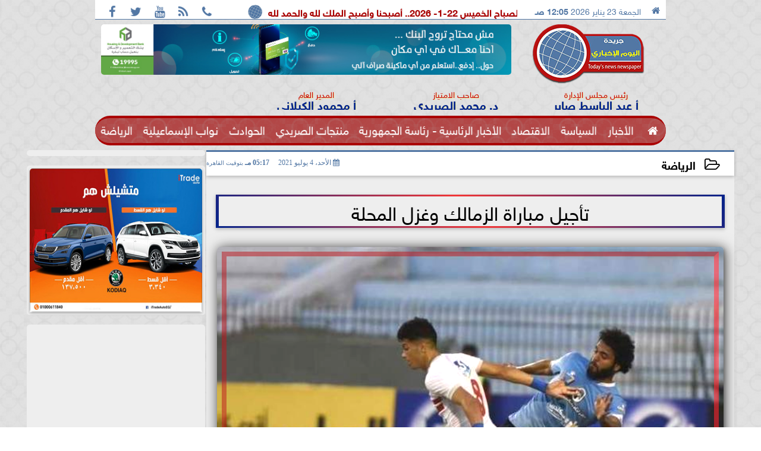

--- FILE ---
content_type: text/html; charset=UTF-8
request_url: https://www.elyoumelekhbary.com/5199
body_size: 25172
content:
<!DOCTYPE html>
<html dir="rtl" lang="ar" prefix="og: http://ogp.me/ns#">
<head>
	<meta name="viewport" content="width=device-width,minimum-scale=1,initial-scale=1"/>
	<meta http-equiv="content-type" content="text/html; charset=UTF-8" charset="utf-8">
	<meta http-equiv="X-UA-Compatible" content="IE=edge,chrome=1"/>
	<meta name="robots" content="INDEX, FOLLOW"/>
	<meta name="googlebot" content="INDEX, FOLLOW"/>
	<title>تأجيل مباراة الزمالك وغزل المحلة | الرياضة | اليوم الاخباري</title>
	<meta name="description" itemprop="description" content="قررت إدارة المسابقات بالاتحاد المصري لكرة القدم تأجيل مباراة الزمالك مع غزل المحلة التي كان مقررا اقامتها غد ا الإثنين ضمن الجولة 28 لمسابقة الدوري الممتاز وقر" />
	<meta name="keywords" content="الزمالك,المحلة">
	<meta name="twitter:card" content="summary_large_image"></meta>
	<meta name="twitter:title" property="og:title" itemprop="name" content="تأجيل مباراة الزمالك وغزل المحلة | الرياضة | اليوم الاخباري"/>
	<meta name="twitter:description" property="og:description" content=" قررت إدارة المسابقات بالاتحاد المصري لكرة القدم تأجيل مباراة الزمالك مع غزل المحلة التي كان مقررا اقامتها غد ا الإثنين ضمن الجولة 28 لمسابقة الدوري الممتاز وقر"/>
	<meta property="og:image" name="twitter:image" itemprop="image" content="https://www.elyoumelekhbary.com/img/21/07/04/5199_W.jpg"/>
	<meta property="og:image:secure_url" content="https://www.elyoumelekhbary.com/img/21/07/04/5199_W.jpg" />
	<meta property="og:image:width" content="512" />
	<meta property="og:image:height" content="512" />
	<meta name="twitter:image:alt" property="og:image:alt" content="اليوم الاخباري" />
	<meta name="twitter:domain" content="elyoumelekhbary.com"/>
	<meta name="twitter:site" content="@https://x.com/dr_seridi"/>
	<meta name="twitter:creator" content="@https://x.com/dr_seridi"></meta>
	<meta name="theme-color" content="#5277A4" />
	<meta property="og:type" content="article"/>
	<meta property="og:locale" content="ar_AR"/>
	<meta property="fb:app_id" content="0" />
	<meta property="og:url" content="https://www.elyoumelekhbary.com/5199" />
	<meta name="author" property="og:site_name" content="اليوم الاخباري" />
	<meta property="article:published_time" content="2021-07-04T17:17:07+02:00"/>
	<script type="application/ld+json">
	{
	"@context": "https://schema.org",
	"@type": "WebPage",
	"name": "تأجيل مباراة الزمالك وغزل المحلة | الرياضة | اليوم الاخباري",
	"description": " قررت إدارة المسابقات بالاتحاد المصري لكرة القدم تأجيل مباراة الزمالك مع غزل المحلة التي كان مقررا اقامتها غد ا الإثنين ضمن الجولة 28 لمسابقة الدوري الممتاز وقر",
	"publisher": {"@type":"Organization","name":"اليوم الاخباري","logo":{"@type":"ImageObject","url":"https://www.elyoumelekhbary.com/ix/GfX/logo.png"}},
	"identifier": "https://www.elyoumelekhbary.com/5199",
	"url": "https://www.elyoumelekhbary.com/5199"
	}
	</script>
	<script type="application/ld+json">
	{
	"@context": "http://schema.org",
	"@type": "NewsArticle",
	"mainEntityOfPage": "https://www.elyoumelekhbary.com/5199",
	"headline": "تأجيل مباراة الزمالك وغزل المحلة | الرياضة | اليوم الاخباري",
	"datePublished": "2021-07-04T17:17:07+02:00",
	"dateModified": "2021-07-04T17:17:07+02:00",
	"description": " قررت إدارة المسابقات بالاتحاد المصري لكرة القدم تأجيل مباراة الزمالك مع غزل المحلة التي كان مقررا اقامتها غد ا الإثنين ضمن الجولة 28 لمسابقة الدوري الممتاز وقر",
	"author": {"@type": "Person", "name": "اليوم الاخباري"},
	"publisher": {"@type": "Organization", "name": "اليوم الاخباري", "logo": {"@type": "ImageObject", "url": "https://www.elyoumelekhbary.com/ix/GfX/logo.png", "width": 100, "height": 60}},
	"image": {"@type": "ImageObject", "url": "https://www.elyoumelekhbary.com/img/21/07/04/16254118272841005.jpg", "height": 800, "width": 450}
	}
	</script>
	<script type="application/ld+json">
	{
	"@context": "https://schema.org",
	"@type": "Organization",
	"url": "https://www.elyoumelekhbary.com",
	"name": "اليوم الاخباري",
	"logo": "https://www.elyoumelekhbary.com/ix/GfX/logo.png",
	"description": "",
	"sameAs": [
	"https://www.facebook.com/saeridy?mibextid=LQQJ4d",
	"https://x.com/drseridiy",
	"https://www.youtube.com/channel/UCQ3f9cTUzzUiDksCSEvgmEg"
	]
	}
	</script>
	<link rel="dns-prefetch" href="//connect.facebook.net"/>
	<link rel="shortcut icon" type="image/x-icon" href="favicon.ico"/>
	<link rel="canonical" href="https://www.elyoumelekhbary.com/5199" />
	<style>@font-face{font-family:'SkyNews'; font-style:normal; font-weight:400; font-display:swap; src:url('/font/SKY/sna-reg.eot'),url('/font/SKY/sna-reg.eot?#iefix') format('embedded-opentype'),url('/font/SKY/sna-reg.woff2') format('woff2'),url('/font/SKY/sna-reg.woff') format('woff'),url('/font/SKY/sna-reg.ttf') format('truetype'),url('/font/SKY/sna-reg.svg#sna-reg') format('svg');}@font-face{font-family:'SkyNews'; font-style:normal; font-weight:800; font-display:swap; src:url('/font/SKY/sna-bld.eot'),url('/font/SKY/sna-bld.eot?#iefix') format('embedded-opentype'),url('/font/SKY/sna-bld.woff2') format('woff2'),url('/font/SKY/sna-bld.woff') format('woff'),url('/font/SKY/sna-bld.ttf') format('truetype'),url('/font/SKY/sna-bld.svg#sna-bld') format('svg');}@font-face{font-family:'FontAwesome';src:url('/font/fontawesome-webfont.eot?v=4.7.0');src:url('/font/fontawesome-webfont.eot?#iefix&v=4.7.0') format('embedded-opentype'),url('/font/fontawesome-webfont.woff2?v=4.7.0') format('woff2'),url('/font/fontawesome-webfont.woff?v=4.7.0') format('woff'),url('/font/fontawesome-webfont.ttf?v=4.7.0') format('truetype'),url('/font/fontawesome-webfont.svg?v=4.7.0#fontawesomeregular') format('svg');font-weight:normal;font-style:normal; font-display:swap;}.fa{display:inline-block;font:normal normal normal 14px/1 FontAwesome;font-size:inherit;text-rendering:auto;-webkit-font-smoothing:antialiased;-moz-osx-font-smoothing:grayscale}.fa-facebook-square:before{content:'\f082'}.fa-facebook:before{content:'\f09a'}.fa-twitter-square:before{content:'\f081'}.fa-twitter:before{content:'\f099'}.fa-youtube-square:before{content:'\f166'}.fa-youtube:before{content:'\f167'}.fa-google-plus-square:before{content:'\f0d4'}.fa-google-plus:before{content:'\f0d5'}.fa-rss-square:before{content:'\f143'}.fa-rss:before{content:'\f09e'}.fa-instagram:before{content:'\f16d'}.fa-tags:before{content:'\f02c';}.fa-calendar:before{content:'\f073';}.fa-calendar-o:before{content:'\f133';}.fa-clock:before{content:'\f017';}.fa-folder-open-o:before{content:'\f115';}.fa-print:before{content:'\f02f';}.fa-edit:before{content:'\f044';}.fa-external-link:before{content:'\f08e';}.fa-home:before {content:'\f015';}.fa-info-circle:before {content:'\f05a';}.fa-info:before {content:'\f129';}.fa-phone-square:before {content:'\f098';}.fa-phone:before {content:'\f095';}.fa-envelope-o:before {content:'\f003';}.fa-whatsapp:before {content:'\f232';}.fa-share-alt-square:before {content:'\f1e1';}.fa-share-alt:before {content:'\f1e0';} .fa-bars:before{content:'\f0c9';}.fa-bullhorn:before{content:'\f0a1';} .fa-search:before{content:'\f002';}.fa-map-marker:before{content:'\f041';}.fa-black-tie:before{content:'\f27e';}.fa-linkedin-square:before{content:'\f08c';}.fa-telegram:before{content:'\f2c6';}.fa-link:before{content:'\f0c1';}.fa-wikipedia-w:before{content:'\f266';}.fa-soundcloud:before{content:'\f1be';}.fa-language:before{content:'\f1ab';}.fa-spinner:before{content:'\f110';}.fa-newspaper-o:before{content:'\f1ea';}.fa-play:before{content:'\f04b';}.fa-camera:before{content:'\f030';}.fa-user-circle-o:before{content:'\f2be';}.fa-plus:before {content:'\f067';}.fa-minus:before {content:'\f068';}.fa-times:before {content:'\f00d';}.fa-television:before {content:'\f26c';}.fa-volume-up:before{content:'\f028';}.fa-file-audio-o:before{content:'\f1c7';}.fa-download:before{content:'\f019';}.fa-commenting:before{content:'\f27a';}.fa-commenting-o:before{content:'\f27b';}.fa-file-pdf-o:before{content:'\f1c1';}.fa-file-text:before{content:'\f15c';}.fa-file-text-o:before{content:'\f0f6';}.fa-check-square-o:before{content:'\f046';}.fa-chevron-circle-up:before{content:'\f139';}.fa-chevron-circle-down:before{content:'\f13a';}.fa-chevron-circle-right:before{content:'\f138';}.fa-chevron-circle-left:before{content:'\f137';}.fa-mobile:before{content:'\f10b';}.fa-2x {font-size:2em;}.fa-fw {width:1.29em; text-align:center;}.fa-flip-horizontal {-ms-filter:'progid:DXImageTransform.Microsoft.BasicImage(rotation=0, mirror=1)'; -webkit-transform:scale(-1, 1); -ms-transform:scale(-1, 1); transform:scale(-1, 1);}.fa-spin {-webkit-animation:fa-spin 2s infinite linear; animation:fa-spin 2s infinite linear;} .fa-pulse {-webkit-animation:fa-spin 1s infinite steps(8); animation:fa-spin 1s infinite steps(8);} .fa-spin-hover:hover {-webkit-animation:fa-spin 1s infinite linear; animation:fa-spin 1s infinite linear;}@-webkit-keyframes fa-spin {0% {-webkit-transform:rotate(0deg); transform:rotate(0deg);} 100% { -webkit-transform:rotate(359deg); transform:rotate(359deg);}}@keyframes fa-spin {0% {-webkit-transform:rotate(0deg); transform:rotate(0deg);} 100% {-webkit-transform:rotate(359deg); transform:rotate(359deg);}} article {}article h1 {font:bold 1.5em/1.5em SkyNews, Traditional Arabic; margin:1em 0.5em; padding:0 0.5em; text-align:center;}article h2 {font:bold 1.25em/1.25em SkyNews, Traditional Arabic; margin:0.5em; padding:0 0.5em;}article h3 {font:bold 0.85em/1em SkyNews, Traditional Arabic; margin:1em; padding:0 1.0em;}article h3.article {float:right;} article h3.article img {width:125px;}article h1.title {clear:both;}article p {text-indent:0.5em;}article a {font-weight:bold; border-bottom:1px dotted #eeeeee;}article a:hover {border-color:#bbbbbb;}article iframe {width:100%; max-width:100%; margin:0 auto !important;}article time {font:normal 12px/12px tahoma;}article time.meta {color:transparent; position:absolute;}article ul {margin:0.5em 1em; padding:0.5em 1em; list-style:circle;}article .artinfo {display:block; border:1px solid #EEEEEE; border-width:1px 0px; padding:3px 0px; font:normal 12px tahoma; overflow:hidden;}article .artinfo i.fa {padding:0px 10px;}article .artinfo time {display:block; padding:10px 0px 5px; color:#333333; }article .artinfo b.cat a {color:#BB0000; font:normal 12px tahoma;}article .artinfo.tags a {font:normal 12px/20px tahoma; color:#555555; text-decoration:none; display:inline-block; text-decoration:none; padding:3px 8px; border:1px solid #DEDEDE; -webkit-border-radius:3px; -moz-border-radius:3px; border-radius:3px; cursor:pointer; border-color:#dedede #d8d8d8 #d3d3d3; text-shadow:0 1px 0 #fff; -webkit-box-shadow:0 1px 1px #eaeaea, inset 0 1px 0 #fbfbfb; -moz-box-shadow:0 1px 1px #eaeaea, inset 0 1px 0 #fbfbfb; box-shadow:0 1px 1px #eaeaea, inset 0 1px 0 #fbfbfb; -webkit-transition:all ease-in-out 0.2s; -moz-transition:all ease-in-out 0.5s; -o-transition:all ease-in-out 0.5s; transition:all ease-in-out 0.5s; background:#ffffff; background:-moz-linear-gradient(top, #ffffff 0%, #f6f6f6 47%, #ededed 100%); background:-webkit-gradient(linear, left top, left bottom, color-stop(0%,#ffffff), color-stop(47%,#f6f6f6), color-stop(100%,#ededed)); background:-webkit-linear-gradient(top, #ffffff 0%,#f6f6f6 47%,#ededed 100%); background:-o-linear-gradient(top, #ffffff 0%,#f6f6f6 47%,#ededed 100%); background:-ms-linear-gradient(top, #ffffff 0%,#f6f6f6 47%,#ededed 100%); background:linear-gradient(top, #ffffff 0%,#f6f6f6 47%,#ededed 100%);}article .artinfo.tags a:before {content:"\020 \020 \020 \0BB \020"; color:#666666;}article .artinfo .tsource a img {float:right;}article .HSource {margin:5px auto; padding:5px; text-align:center; background:-moz-linear-gradient(top,rgba(255,255,255,1) 0%, rgba(255,255,255,0) 100%); background:-webkit-linear-gradient(top,rgba(255,255,255,1) 0%,rgba(255,255,255,0) 100%); background:linear-gradient(to bottom,rgba(255,255,255,1) 0%,rgba(255,255,255,0) 100%); filter:progid:DXImageTransform.Microsoft.gradient( startColorstr='#ffffff', endColorstr='#00ffffff',GradientType=0 );}article .HSource a img {vertical-align:middle;}article .social {display:block; padding:2px 25px; text-align:left;}article .artiframe {margin:0 auto; text-align:center; max-width:700px;}article .artiframe iframe {margin:0 auto;}article .artiframe .twitter-video {margin:0 auto !important; text-align:center !important;}article > div {font-family:Arial; font-size:1.5em; line-height:1.5em; margin:0px; padding:0px;}article > div > p {margin:0.1em 0.5em; padding:0.1em 0.5em; text-align:justify;}article > div > p > img {display:block; margin:5px auto; max-width:100%;}article aside {display:block; margin:0px 10px; padding:5px 0px 0px; background:#F0F0F0; width:100%; text-align:center;}article aside h2 {color:#FFFFFF; background:#000000; margin:0px;}article figure {font-family:'SkyNews', Arial, sans-serif; text-align:center;}article figure figcaption {text-align:center; font:normal 12px tahoma;}article aside amp-img, article aside img {margin:0 auto; display:block; max-width:240px;}article amp-img, article img {max-width:100%;}article address {margin:5px; padding:5px; display:inline-block;}article bdi {font-style:normal; font-weight:bold;}article .content_336x280_ad {display:block; margin:0 auto; width:336px; height:280px;}article .photoalbum {max-width:700px; margin:0px auto; border:5px solid #ffffff; background-color:#ffffff;}article .photoalbum .albthumbs {display:grid; grid-template-columns:repeat(5, 1fr); grid-gap:5px; margin:5px 0px 10px;}article .photoalbum .panel-main img, article .photoalbum .albthumbs img {width:100%; height:auto; margin:0 auto;}article .photoalbum .albthumbs img {width:auto !important; max-width:150px; max-height:75px; cursor:pointer;}article .pdf {margin:1em auto; padding:1em; width:75%; text-align:center; box-shadow:0px 0px 10px rgba(0,0,0,0.5);}article ins.adsbygoogle {max-width:100%;}article #topic_content .topic_inlink {display:none; border:2px solid #5277A4; border-width:2px 0px; margin:5px auto; padding:2px 5px;}article #topic_content .topic_inlink h4 {margin:0; padding:0; font:normal 12px/16px tahoma; text-align:center;}article #topic_content .topic_inlink ul {list-style-type:none; margin:0px; padding:0px;}article #topic_content .topic_inlink ul li {display:none;}article #topic_content .topic_inlink ul li:first-child {display:block;}article #topic_content .topic_inlink ul li a {display:block; overflow:hidden;}article #topic_content .topic_inlink ul li a img {width:90px; float:right;}article #topic_content blockquote {background:#f9f9f9; border-right:10px solid #ccc; margin:0.5em 10px; padding:0.5em 10px; quotes:"“" "”" "‘" "’";}article #topic_content blockquote:before {color:#ccc; content:open-quote; font-size:4em; line-height:0.1em; margin-left:0.25em; vertical-align:-0.4em;}article #topic_content blockquote:after {color:#ccc; content:close-quote; font-size:4em; line-height:0.1em; margin-right:0.25em; vertical-align:-0.4em;}article #topic_content blockquote p {margin:0.25em;}article .infoline {width:100%; background:#ffffff; margin:0px 0px 20px 0px; border-top:3px solid #CC0000; box-shadow:0px 2px 6px rgba(0,0,0,0.25);}article .infoline b {display:inline-block; padding-right:1em;}article .infoline b label {cursor:pointer;}article .infoline b a {border:none; background:transparent url(ix/GfX/icn.png) no-repeat center right; padding-right:40px; font:bold 0.8em/1em SkyNews;}article .banner .w320, article .banner .w320 iframe {border:none; padding:0px; margin:0px auto; width:320px !important;}article .banner .w336, article .banner .w336 iframe {border:none; padding:0px; margin:0px auto; width:336px !important;}.fb_iframe_widget_fluid_desktop iframe {width:100% !important;}.inarticle {overflow:hidden;}.inarticle a {display:inline-block; margin:0 auto 10px; text-align:center;}twitter-widget {margin:0 auto;}@keyframes fadeIn { to { opacity:1;}}article .photoalbum .fade-in { opacity:0; animation:fadeIn 0.5s ease-in 1 forwards;}.fixed-height-container {position:relative; width:100%; height:300px;}amp-img.contain img {object-fit:contain;}.closelightbox {font:bold 2em/1em Traditional Arabic; margin:5px; padding:5px; z-index:999; overflow:hidden; position:absolute; cursor:pointer;}section {}section h2, section h4 {font:bold 1.0em/2em SkyNews; margin:2px 0px; padding:0 15px; clear:both; background:#F9F9F9; color:#000000; text-shadow:0px 0px 0px #FFFFFF; border:1px solid #333333; border-width:0px 10px 1px 0px;}section h3 {font:bold 1.0em/2em 'Traditional Arabic'; margin:2px 0px; padding:0 15px; clear:both; background:#EEEEEE; color:#000000; text-shadow:0px 0px 0px #FFFFFF; border:1px solid #333333; border-width:0px 10px 1px 0px;}section.related {overflow:hidden;}section.related ul {margin:0px 5px; padding:0px 5px;}section.related ul li {overflow:hidden;}section.related ul li a {display:block; font:bold 0.8em/1.75em SkyNews; overflow:hidden; -moz-transition:all 0.3s ease-in; -webkit-transition:all 0.3s ease-in; transition:all 0.3s ease-in;}section.related ul li a img {float:right; margin:1px; padding:1px; width:120px; height:65px; border:1px solid #333333; -moz-transition:all 0.3s ease-in; -webkit-transition:all 0.3s ease-in; transition:all 0.3s ease-in;}section ol {margin:0px 5px; padding:0px 5px;}section ol li {overflow:hidden;}section ol li a {display:block; font:bold 0.95em/1.40em 'Arial'; overflow:hidden; -moz-transition:all 0.3s ease-in; -webkit-transition:all 0.3s ease-in; transition:all 0.3s ease-in;}section ol li a:hover {background:#EEEEEE;}section ol li a img {float:right; margin:1px; padding:1px; width:120px; height:65px; border:1px solid #333333; -moz-transition:all 0.3s ease-in; -webkit-transition:all 0.3s ease-in; transition:all 0.3s ease-in;}section ol li a:hover img {background:#EEEEEE;}article div.sharetable {direction:ltr; display:table; width:100%; table-layout:fixed; margin:0px; padding:0px; max-height:48px; overflow:hidden;}article div.sharetable > a {display:table-cell; width:2%; color:#ffffff; text-align:center; border:1px solid #ffffff; border-width:0px 1px; overflow:hidden;}article div.sharetable > a:hover {opacity:0.5;}article div.sharetable > a.fb {background-color:#3b5999;}article div.sharetable > a.tw {background-color:#00aced;}article div.sharetable > a.gp {background-color:#d34836;}article div.sharetable > a.em {background-color:#eeeeee;}article div.sharetable > a.wt {background-color:#57c93e;}article div.sharetable > a.pn {background-color:#cb2027;}article div.sharetable > a.pr {background-color:#666666;}article div.sharetable > a i.fa {}div.MobileShareBar {margin:5px 0px; max-width:100%; overflow:hidden;}div.MobileShareBar ul {margin:0px; padding:0px;}div.MobileShareBar ul li {display:block; margin:0px; padding:0px; border:none; float:right; list-style-type:none; padding-right:1%; text-align:center;}div.MobileShareBar ul li.tw {}div.MobileShareBar ul li.fb {}div.MobileShareBar ul li.gp {}div.MobileShareBar ul li iframe {float:right; z-index:1;}div.MobileShareBar ul li:hover iframe {float:right; z-index:1;}div.MobileShareBar ul li div {margin:0px; padding:0px; line-height:0px; right:5px; overflow:hidden;}ul.keys {}ul.keys li {line-height:1.5em;}ul.keys li a {text-align:center; font:normal 0.75em/1em SkyNews; border-bottom:1px solid #5277A4;}ul.keys li a:hover {color:#5277A4;}ul.keys li a b {display:block; background:#5277A4; color:#FFFFFF; padding:0.5em 1em; font-size:0.75em; line-height:1.0em;}ul.keys li a:hover b {}article .keyarticles {background:#EEEEEE; border:1px solid #CCCCCC; box-shadow:1px 1px 1px #CCCCCC;}article .keyarticles h4 {margin:10px 0px 0px; padding:0px; font:bold 0.75em/1.5em SkyNews; background:#CCCCCC; border:1px solid #BBBBBB; border-width:1px 0px;}article .keyarticles ul {margin:0px; list-style:none;}article .keyarticles ul li {margin-bottom:5px; font:normal 0.65em/1.25em SkyNews; overflow:hidden;}article .keyarticles ul li:nth-child(n+4) {display:none;}article .keyarticles ul li a {}article .keyarticles ul li a img {width:80px; height:60px !important; float:right; padding-left:1em;}@media (min-width:478px) {article .artinfo time {padding:0px 20px; float:left;}article aside {width:300px; float:left;}}@media (min-width:730px) {article .content_336x280_ad {margin:30px 10px 0px 0px; float:left;}ul.keys li a b {display:inline-block;}section.related ul li {width:49%; float:right;}section ol li {width:49%; float:right;}section ol li:nth-child(even) {float:left;}.inarticle a img {max-width:100%;}.inarticle a:nth-child(odd) {float:right;}.inarticle a:nth-child(even) {float:left;}}  :root {--COLOR1:#5277A4;}* {box-sizing:border-box; -moz-box-sizing:border-box; -webkit-box-sizing:border-box;} html {scroll-behavior:smooth;} ::-webkit-scrollbar {width:16px;} ::-webkit-scrollbar-track {background:#f1f1f1; -webkit-box-shadow:inset 0 0 6px rgba(0,0,0,0.3);} ::-webkit-scrollbar-thumb {background:#5277A4; outline:1px solid slategrey; } ::-webkit-scrollbar-thumb:hover {background:#B41413; border-radius:6px; } body {margin:0 auto; cursor:default;} a {text-decoration:none; color:#000000;} ul {margin:0px; padding:0px; list-style:none;} h1, h2, h3, h4, h5, h6, select, label {font-family:'SkyNews', Arial, sans-serif;} figcaption, figure, main {display:block;} dfn {display:none;} fieldset {border:none;} .clear {clear:both;} .rtl {direction:rtl;} .ltr {direction:ltr;} .left {text-align:right;} .right {text-align:right;} .center {text-align:center;} .relative {position:relative;} .absolute {position:absolute;} .fixed {position:fixed;} .floatR {float:right;} .floatL {float:left;} .floatN {float:none;} .displayblock {display:block;} .th000 {max-width:1030px; margin:0 auto;} .th012 {max-width:1200px; margin:0 auto;} .th00 {max-width:100%; margin:0 auto;}.clr {color:#5277A4;} .xsel {-webkit-touch-callout:none; -webkit-user-select:none; -khtml-user-select:none; -moz-user-select:none; -ms-user-select:none; user-select:none;} .m0 {margin:0px;} .mbot10 {margin-bottom:10px;} .mtop5 {margin-top:5px;} .mtop10 {margin-top:10px;} .mb4 {margin-bottom:2rem;} .m0a {margin:0 auto;} .m0i {margin:0px !important;} .p0i {padding:0px !important;} .ptop20 {padding-top:20px;} .mbot10i {margin-bottom:10px !important;}.left-0 {left:0;} .right-0 {right:0;} .bottom-0 {bottom:0;} .top-0 {top:0;}.hidden {display:none;} .hiddeni {display:none !important;} .showLG {display:none;} .showSM {display:block;} .banner {direction:ltr; margin:0 auto; text-align:center; overflow:hidden; font-size:1em; line-height:1em; width:100%; } .banner a {display:block; line-height:0%;} .banner a img {max-width:100%;} .banner div {margin:0 auto;} .banner iframe {width:auto;} .lineheight3 {line-height:3em;}.line-height-1{line-height:1rem}.line-height-2{line-height:1.125rem}.line-height-3{line-height:1.5rem}.line-height-4{line-height:2rem} .YR {opacity:0;} .animate {moz-transition:all 0.5s; -webkit-transition:all 0.5s; transition:all 0.5s; -webkit-transition:all 0.5s ease-in-out; -o-transition:all 0.5s ease-in-out; -ms-transition:all 0.5s ease-in-out; transition:all 0.5s ease-in-out;} .blink_me {animation:blinker 1s linear infinite;} @keyframes blinker {50% {opacity:0;}} .WAITcss {visibility:hidden; animation:waitcss 0s 2s forwards;} .WAITcss0 {visibility:hidden; animation:waitcss 0s 0s forwards;} .WAIT3 {-webkit-animation:WAIT3 3s forwards; -moz-animation:WAIT3 3s forwards; -o-animation:WAIT3 3s forwards; animation:WAIT3 3s forwards;} @keyframes waitcss {to {visibility:visible; } } @-webkit-keyframes WAIT3 {0% {opacity:0; } 100% {opacity:1; }} @-moz-keyframes WAIT3 {0% {opacity:0; } 100% {opacity:1; }} @-o-keyframes WAIT3 {0% {opacity:0; } 100% {opacity:1; }} @keyframes WAIT3 {0% {opacity:0; } 100% {opacity:1; }} .dark-mode {background-color:#18212b; color:white;} header, footer, #site {margin:0 auto; clear:both;} header, footer {font-family:'SkyNews', Arial, sans-serif;} header #HLvA, header #HLvB, header #HLvC, header #HLvD {clear:both;} header #HLvA #HLvAL {margin:0 auto; width:200px; height:36px;} header #HLvA #HLvAR {width:100%; height:36px; text-align:center;} header #HLvB #HLvBR {text-align:center;} header #HLvD {margin:5px auto; height:32px; -webkit-border-radius:5px; -moz-border-radius:5px; border-radius:5px; overflow:hidden;} footer #FLvA, footer #FLvB, footer #FLvC {clear:both; overflow:hidden;} footer #FLvB #FLvBR {text-align:center;} footer #FLvC {text-align:center; color:#FFFFFF;} #HDFix {position:fixed; top:-1px; width:100%; z-index:9; height:32px; background:#5277A4;} #HDFix h5 {margin:0 auto; text-align:center;} #HDFix > h5 > label {float:right; color:#FFFFFF; background:#5277A4; z-index:999; display:block; position:relative; width:32px; height:32px; top:0; left:0; cursor:pointer; -moz-transition:all 0.3s ease-in; -webkit-transition:all 0.3s ease-in; transition:all 0.3s ease-in;} #HDFix > h5 > label:hover, #HDFix > h5 > label:active {-webkit-transform:scaleX(-1); transform:scaleX(-1);} #HDFix > h5 > label.fetch {float:left;} #HDFix h5 a img {max-height:32px;} .mobilesidemenu {width:0; float:right;} .mobilesidemenu, .mobilesidemenu * {-moz-box-sizing:border-box; box-sizing:border-box;} .mobilesidemenu input[type="checkbox"] {position:absolute; left:0; top:0; visibility:hidden;} .mobilesidemenu nav {margin:0; padding:5px; position:fixed; border-right:1px solid gray; font:bold 14px Verdana; width:280px; height:100%; opacity:0.25; left:-280px; top:0; z-index:10000; -webkit-transform:translate3d(0, 0, 0); transform:translate3d(0, 0, 0); -webkit-transition:all 750ms cubic-bezier(0.68, -0.55, 0.265, 1.55); transition:all 750ms cubic-bezier(0.68, -0.55, 0.265, 1.55);; background:#FFFFFF;} .mobilesidemenu nav li h1, .mobilesidemenu nav li h3 {margin:0px; padding:0px; font-size:1em;} .mobilesidemenu ul {list-style:none; margin:0; padding:0; width:100%; height:100%; overflow-y:scroll;} .mobilesidemenu ul::-webkit-scrollbar {width:0px; background:transparent;} .mobilesidemenu ul::-webkit-scrollbar-thumb {background:#FF0000;} .mobilesidemenu li {} .mobilesidemenu li a, .mobilesidemenu li form {display:block; text-decoration:none; font-size:1.4em; border-left:8px solid gray; border-bottom:1px solid #c1c1c1; color:#3b3b3b; margin:0; padding:12px;} .mobilesidemenu li a:hover {background:black; color:white;} .mobilesidemenu li form {margin:0px; padding:2px 0px 6px; text-align:center;} .mobilesidemenu li form input[type="text"] {width:70%; padding:4px; font:normal 12px "Tahoma, FontAwesome";} .mobilesidemenu ul li:first-child a {text-align:center} .mobilesidemenu ul li:first-child a img {max-height:32px; max-width:100px;} .mobilesidemenu ul li.SocialNetworks {text-align:center;} .mobilesidemenu ul li.SocialNetworks a {display:inline-block; border:none; padding:2px 10px;} .mobilesidemenu nav label {cursor:pointer; position:absolute; text-transform:lowercase; right:0; top:0; -moz-border-radius:0 0 0 40px; -webkit-border-radius:0 0 0 40px; border-radius:0 0 0 40px; width:40px; height:30px; background:black; box-shadow:0 0 5px gray; text-align:center;} .mobilesidemenu nav label::after {content:"x"; color:white; display:block; font-size:16px; margin-top:2px; margin-left:6px; -moz-transition:all 0.3s ease-in; -webkit-transition:all 0.3s ease-in; transition:all 0.3s ease-in;} .mobilesidemenu .overlay {position:fixed; width:100%; height:100%; left:0; top:0; opacity:.6; background:black; z-index:1001; visibility:hidden;} .mobilesidemenu .overlay label {width:100%; height:100%; position:absolute;} .mobilesidemenu nav label:hover::after {-moz-transform:rotatey(180deg); -ms-transform:rotatey(180deg); -webkit-transform:rotatey(180deg); transform:rotatey(180deg);} .mobilesidemenu input[type="checkbox"]:checked ~ label {border-color:transparent;} .mobilesidemenu input[type="checkbox"]:checked ~ label::before {transform:rotate(-45deg);} .mobilesidemenu input[type="checkbox"]:checked ~ label::after {transform:rotate(45deg);} .mobilesidemenu input[type="checkbox"]:checked ~ nav {left:0; opacity:1;} .mobilesidemenu input[type="checkbox"]:checked ~ div.overlay {visibility:visible;} .button {background-color:#5277A4; border:none; color:white; padding:15px 32px; text-align:center; text-decoration:none; display:inline-block; font-size:16px; margin:4px 2px; cursor:pointer;} .animax {-webkit-animation-duration:1s; animation-duration:1s; -webkit-animation-fill-mode:both; animation-fill-mode:both;} .salaty {text-align:center; font:normal 12px/16px tahoma;} .salaty .select select {margin:0 auto; width:90%; text-align:center; text-align-last:center; font:normal 12px/16px tahoma; background-color:#5277A4; color:#FFFFFF;} .salaty .select option {text-align:center;} .salaty fieldset {margin:0 auto; width:200px;} .salaty fieldset > div {margin:-2em 0 0 0;} .salaty fieldset div {border:1px solid transparent;} .salaty fieldset div.now {border-color:#5277A4;} .salaty fieldset legend {display:block; width:100%; max-width:160px; font:bold 1em/2em SkyNews; background:#5277A4; color:#fff; margin:0 auto; text-align:center; transform-origin:100% 0%; transform:rotate(-90deg); } .salaty fieldset legend img {transform:rotate(90deg);} .salaty fieldset b, .salaty fieldset code {width:70px; display:inline-block;} .salaty fieldset b {text-align:left; line-height:2em;} .salaty fieldset code {text-align:center;} table {border-collapse:collapse; width:90%; margin:0 auto;} table td, table th {border:1px solid #ddd; padding:8px;} table tr:nth-child(even){background-color:#f2f2f2;} table tr:hover {background-color:#ddd;} table th {padding-top:12px; padding-bottom:12px; text-align:center; background-color:#5277A4CC; color:white;} div.services table {border-collapse:collapse; width:100%;} div.services table caption {font:bold 12px tahoma; background-color:#EEEEEE;} div.services table tr:nth-child(even) {background-color:#EEEEEE;} div.services table th {background-color:#5277A4; color:white;} div.services table td {font:normal 12px/12px tahoma;} #WebSitePoll, #WebSitePoll a {font:normal 1em/2em SkyNews;} .Poll {margin-bottom:1em;} .Poll h2, .Poll h3 {margin:0px; padding:0px; font:bold 1.25em/2em SkyNews;} .Poll ul {padding:0;} .Poll ul li {margin:0; padding:0; font:normal 14px tahoma; text-shadow:0px 1px 1px #999999; list-style-type:none; height:auto !important; width:100% !important;} .Poll ul li:hover {background:#FAFAFA;} .Poll ul li div.bar{background-color:#F4F4F4; border:1px dashed #F1F1F1; -webkit-border-radius:10px; -moz-border-radius:10px; border-radius:10px;} .Poll ul li span {font:normal 12px tahoma; float:left;} .Poll ul li hr {margin:0; padding:0; color:#a00; background-color:#a00; height:12px; border:0; box-shadow:1px 1px 1px #AAAAAA; -webkit-border-radius:10px; -moz-border-radius:10px; border-radius:10px;} .Poll ul li.selected hr {color:#c00; background-color:#c00; box-shadow:1px 1px 1px #333333;} .Poll input[type="radio"] {display:none;} .Poll label {display:block; cursor:pointer; padding:0.25em 1em; font:normal 1em/2em SkyNews; -webkit-transition-duration:0.5s; -moz-transition-duration:0.5s; -o-transition-duration:0.5s; transition-duration:0.5s;} .Poll input[type="radio"]:checked + label {background-color:#00CC00; -webkit-border-radius:5px; -moz-border-radius:5px; border-radius:5px;} .Poll button {margin:0px auto; padding:0px; display:block; font:bold 1.25em/2em Arial; position:relative; background-color:#4CAF50; border:none; color:#FFFFFF; width:200px; text-align:center; -webkit-transition-duration:0.4s; transition-duration:0.4s; text-decoration:none; overflow:hidden; cursor:pointer;} .Poll button:after {content:""; background:#f1f1f1; display:block; position:absolute; padding-top:300%; padding-left:350%; margin-left:-20px !important; margin-top:-120%; opacity:0; transition:all 0.8s;} .Poll button:active:after {padding:0; margin:0; opacity:1; transition:0s;} .webform {margin:10px 5px; background:#F9F9F9; padding:10px 5px; box-shadow:0 0 20px 0 rgba(0, 0, 0, 0.2), 0 5px 5px 0 rgba(0, 0, 0, 0.24); font-size:1em;} .webform form {margin:10px auto;} .webform form input[type="text"], .webform form input[type="email"], .webform form input[type="tel"], .webform form input[type="url"], .webform form textarea, .webform form button[type="submit"] {font:normal 1em/1em SkyNews;} .webform form fieldset {text-align:center; border:medium none !important; margin:0px auto; padding:0; width:90%;} .webform form input[type="text"], .webform form input[type="email"], .webform form input[type="tel"], .webform form input[type="url"], .webform form textarea {margin:0 auto; width:90%; border:1px solid #ccc; background:#FFF; margin:0 0 5px; padding:10px;} .webform form input[type="text"]:hover, .webform form input[type="email"]:hover, .webform form input[type="tel"]:hover, .webform form input[type="url"]:hover, .webform form textarea:hover {-webkit-transition:border-color 0.3s ease-in-out; -moz-transition:border-color 0.3s ease-in-out; transition:border-color 0.3s ease-in-out; border:1px solid #aaa;} .webform form textarea {height:100px; max-width:100%; resize:none;} .webform form button[type="submit"] {cursor:pointer; width:20%; border:none; background:#5277A4; color:#FFF; margin:0px; padding:10px 20px; font-size:1.5em; -webkit-transition:background 0.3s ease-in-out; -moz-transition:background 0.3s ease-in-out; transition:background-color 0.3s ease-in-out;} .webform form button[type="submit"]:hover {background:#B41413;} .webform form button[type="submit"]:active {box-shadow:inset 0 1px 3px rgba(0, 0, 0, 0.5);} .webform form input:focus, .webform form textarea:focus {outline:0; border:1px solid #aaa;} .webform form input.email {position:fixed; left:-9000px;} .pagination {direction:rtl; display:inline-block;} .pagination a {color:black; float:right; padding:8px 16px; text-decoration:none; border:1px solid #ddd;} .pagination a.active {background-color:#5277A4; color:white; border:1px solid #5277A4;} .pagination a.nactive {color:#CCCCCC; border:1px solid #CCCCCC; cursor:not-allowed;} .pagination a:hover:not(.active) {background-color:#ddd;} .pagination a:first-child {border-top-right-radius:5px; border-bottom-right-radius:5px;} .pagination a:last-child {border-top-left-radius:5px; border-bottom-left-radius:5px;} .tocicn {clear:both; overflow:hidden;} .tocicn ul li {float:right;} .tocicn ul li a img {width:48px; height:48px;} .animated {-webkit-animation-duration:1s; animation-duration:1s; -webkit-animation-fill-mode:both; animation-fill-mode:both;} .animated.infinite {-webkit-animation-iteration-count:infinite; animation-iteration-count:infinite;} .animated.hinge {-webkit-animation-duration:2s; animation-duration:2s;} @-webkit-keyframes pulse {0% {-webkit-transform:scale3d(1, 1, 1); transform:scale3d(1, 1, 1); } 50% {-webkit-transform:scale3d(1.05, 1.05, 1.05); transform:scale3d(1.05, 1.05, 1.05); } 100% {-webkit-transform:scale3d(1, 1, 1); transform:scale3d(1, 1, 1); }} @keyframes pulse {0% {-webkit-transform:scale3d(1, 1, 1); transform:scale3d(1, 1, 1); } 50% {-webkit-transform:scale3d(1.05, 1.05, 1.05); transform:scale3d(1.05, 1.05, 1.05); } 100% {-webkit-transform:scale3d(1, 1, 1); transform:scale3d(1, 1, 1); }} .pulse {-webkit-animation-name:pulse; animation-name:pulse;} .w3-animate-fading{animation:fading 10s infinite}@keyframes fading{0%{opacity:0}50%{opacity:1}100%{opacity:0}} .w3-animate-opacity{animation:opac 0.8s}@keyframes opac{from{opacity:0} to{opacity:1}} .w3-animate-top{position:relative;animation:animatetop 0.4s}@keyframes animatetop{from{top:-300px;opacity:0} to{top:0;opacity:1}} .w3-animate-left{position:relative;animation:animateleft 0.4s}@keyframes animateleft{from{left:-300px;opacity:0} to{left:0;opacity:1}} .w3-animate-right{position:relative;animation:animateright 0.4s}@keyframes animateright{from{right:-300px;opacity:0} to{right:0;opacity:1}} .w3-animate-bottom{position:relative;animation:animatebottom 0.4s}@keyframes animatebottom{from{bottom:-300px;opacity:0} to{bottom:0;opacity:1}} .w3-animate-zoom {animation:animatezoom 0.6s}@keyframes animatezoom{from{transform:scale(0)} to{transform:scale(1)}} .w3-animate-input{transition:width 0.4s ease-in-out}.w3-animate-input:focus{width:100%!important} #Go2Top {position:fixed; z-index:9999; bottom:-96px; right:4px; border:none; outline:none; background-color:#5277A4; color:#FFFFFF; cursor:pointer; padding:15px; border-radius:10px; font-size:1.5em; opacity:0.75; -webkit-transition:all .5s; transition:all .5s;} #Go2Top:hover {background-color:#33333350;} #AshFix, .AshFix {position:fixed; z-index:9999; bottom:0px; left:0px; right:0px; text-align:center; max-width:300px; max-height:252px; overflow:hidden; transition:all 0.5s ease;} #AshFix #AshFixSVG {display:none;}#AshFixSVG a.AniMe {display:inline-block; float:right; background:rgb(0, 0, 0, 0.5); border-radius:50% 50% 0px 0px; padding:0px 5px;} @media only screen and (max-width:800px) {#AshFix #AshFixSVG {display:block;}} .SkyAd {display:none; z-index:999 !important;} .SkyAdFix {position:fixed !important; top:5px !important;} .FixAdv160 {display:none; width:160px; height:600px; text-align:center; overflow:hidden;} .FixAdv160 img {max-width:160px; max-height:600px;}.modal {position:fixed; z-index:1; left:0; width:100%; height:100%; overflow:auto; background-color:rgb(0,0,0); background-color:rgba(0,0,0,0.4); top:-100%; opacity:0; transition:top 0.4s, opacity 0.4s;} .modal.show {top:0; opacity:1; z-index:999;} .modal-default-close {color:#FFFFFF; float:left; padding:0.5em 0px; font-size:3em; font-weight:bold;} .modal-default-close:hover, .modal-default-close:focus {color:#000000; text-decoration:none; cursor:pointer;} .modal-header {padding:2px 16px; background-color:#5277A4; color:white; font:normal 1em/2em SkyNews;} .modal-body {padding:2px 16px; font-family:'Traditional Arabic', 'Microsoft Uighur'; font-size:1.5em; line-height:2em; text-align:justify;} .modal-footer {padding:2px 16px; background-color:#5277A4; color:white; font:normal 1em/1em SkyNews;} .modal-footer h3 a {color:#ffffff;} .modal-footer h3 a:hover {color:#cccccc;} .modal-content {width:90%; position:relative; background-color:#fefefe; margin:5% auto; padding:0.1em; border:1px solid #888; box-shadow:0 4px 8px 0 rgba(0,0,0,0.2),0 6px 20px 0 rgba(0,0,0,0.19);} .modal-body article p {text-indent:1.5em;}@media (min-width:468px) { #HDFix {display:none;} header #HLvA #HLvAL {float:left;} header #HLvA #HLvAR {float:right; width:calc(100% - 170px);} } @media (min-width:768px) { #Go2Top {right:24px;} .modal-content {width:60%; padding:1em;} } @media (min-width:992px) { header #HLvB #HLvBR {width:260px; float:right;} header #HLvB #HLvBL {width:730px; float:left;} header #HLvB #HLvBlogo {float:right; text-align:center; width:calc(100% - 730px);} header #HLvB #HLvBbnr {float:left; width:728px;} footer #FLvB #FLvBR {width:260px; float:right;} footer #FLvB #FLvBL {width:730px; float:left;} .WrapperSky {margin:0 auto; padding:0px 10px; width:calc(100% - 320px); max-width:1200px;} .FixAdv160 {display:block; position:fixed; top:0px;} #FixAdv160R {float:right; margin-right:-780px; right:51%;} #FixAdv160L {float:left; margin-left:-775px; left:51%;} .SkyAd {width:120px; height:600px; top:200px; z-index:1;} .SkyAdR {right:50%; margin-right:calc(-120px - (1032px/2) - 96px);} .SkyAdL {left:50%; margin-left:calc(-120px - (1032px/2) - 96px);} } @media (min-width:1092px) { #HDFix {max-width:1200px;} .SkyAdR {margin-right:calc(-120px - (1092px/2) - 96px);} .SkyAdL {margin-left:calc(-120px - (1092px/2) - 96px);} } @media (min-width:1200px) { .SkyAd {width:120px; height:600px; top:200px;} .SkyAdR {margin-right:calc(-60px - (1200px/2) - 96px);} .SkyAdL {margin-left:calc(-60px - (1200px/2) - 96px);} } @media (min-width:1350px) { .SkyAd {display:block; width:160px;} } @media (min-width:1500px) { .WrapperSky {width:calc(100% - 200px);} } .w100 {width:100%; max-width:100%; margin:0px; padding:0px} .w1000 {margin:0 auto; max-width:1000px;} .w1200 {margin:0 auto; max-width:1200px;} .wrapper, header, footer {max-width:1200px; padding:0 5px; margin:0 auto; overflow:hidden;} header .CEOEIC {} header .CEOEIC span {display:block; text-align:center;} header .CEOEIC span i {padding:0px 5px; font:normal 1em/2em SkyNews;} header .CEOEIC span b {font:bold 1em/2em SkyNews;} img {max-width:100%; border-radius:5px;} .image {background-size:cover; background-position:center center; border-radius:5px;} .col-md-4 > div, .col-md-12 > div {border:1px solid #0275d8; padding:10px;} .StickSensor {} .box {margin:0 0 16px 0; padding:5px; background:#eee; border-radius:5px;} .Flexed {display:flex; flex-wrap:wrap;} .FlexedBoxC {flex:300px;} .FlexedBoxB {flex:600px;} .FlexedBoxA {flex:900px;} .BodyLR, .BodyL, .BodyR {width:100%; clear:both;} .SideL {width:100%; clear:both;} .SideR {z-index:9;} .SideL .banner a {margin:0px 0px 5px 0px;} @media (min-width:468px) { } @media (min-width:768px) { .SideL {width:250px; float:left; padding:0 6px 0 0; position:relative; clear:none;} .BodyLR, .BodyL {width:calc(100% - 250px); float:right; position:relative; padding:0px; clear:none;} .SideR {width:160px; float:right; padding:0 0 0 6px; position:relative;} header #HLvA #HLvAR {width:360px; text-align:right;} header #HLvA #HLvAL {} header #HLvA #HLvAM {margin:0 auto;} } @media (min-width:992px) { .BodyLR {width:calc(100% - 462px);} .BodyL {width:calc(100% - 302px);} .SideR {display:block;} .SideL {width:300px; padding:0px;} } @media (min-width:1092px) { .w100 {width:calc(100% - 320px); margin:0 auto;} .w100p {width:100% !important;} } .chead {font-family:'SkyNews', Arial, sans-serif; background:#fff; position:relative; margin-bottom:16px; -webkit-box-shadow:0 0 3px 0 rgba(0,0,0,0.15); box-shadow:0 0 3px 0 rgba(0,0,0,0.15); overflow:hidden;} .chead h2, .chead h3 {margin:0px 0px 6px; padding:8px 16px; height:48px; font-size:1.25em; -moz-transition:all 0.3s ease-in-out; -webkit-transition:all 0.3s ease-in-out; transition:all 0.3s ease-in-out; background:-moz-linear-gradient(top, rgba(0,0,0,0.1) 0%, rgba(0,0,0,0) 100%); background:-webkit-linear-gradient(top, rgba(0,0,0,0.1) 0%,rgba(0,0,0,0) 100%); background:linear-gradient(to bottom, rgba(0,0,0,0.1) 0%,rgba(0,0,0,0) 100%); filter:progid:DXImageTransform.Microsoft.gradient( startColorstr='#1a000000', endColorstr='#00000000',GradientType=0 ); position:relative;} .chead h2:before, .chead h3:before {content:''; position:absolute; right:0; top:0; height:100%; background-color:#5277A4; width:16px; -moz-transition:all 0.3s ease-in-out; -webkit-transition:all 0.3s ease-in-out; transition:all 0.3s ease-in-out;} .chead h2:after, .chead h3:after {content:''; position:absolute; right:16px; top:0; width:0; height:0; border-top:48px solid transparent; border-bottom:0 solid transparent; border-right:20px solid #5277A4; -moz-transition:all 0.3s ease-in-out; -webkit-transition:all 0.3s ease-in-out; transition:all 0.3s ease-in-out;} .chead:hover h2, .chead:hover h3 {padding-right:8px;} .chead:hover h2:before, .chead:hover h3:before {background-color:#B41413;} .chead:hover h2:after, .chead:hover h3:after {border-right-color:#B41413;} .chead h2 a, .chead h3 a {display:block; margin:0; padding-right:30px; color:#000; line-height:36px;} .chead:hover h2 a, .chead:hover h3 a {color:#5277A4;} .chead.cHc1 section ul li {height:90px; padding:0px 5px; margin-bottom:5px; overflow:hidden;} .chead.cHc1 section ul li:hover {background:-moz-linear-gradient(left, rgba(0,0,0,0.1) 0%, rgba(0,0,0,0) 100%); background:-webkit-linear-gradient(left, rgba(0,0,0,0.1) 0%,rgba(0,0,0,0) 100%); background:linear-gradient(to right, rgba(0,0,0,0.1) 0%,rgba(0,0,0,0) 100%); filter:progid:DXImageTransform.Microsoft.gradient( startColorstr='#1a000000', endColorstr='#00000000',GradientType=1 );} .chead.cHc1 section ul li a {display:inline-block; font:normal 1em/1.5em SkyNews; height:82px; overflow:hidden;} .chead.cHc1 section ul li a:hover {text-shadow:1px 1px 1px rgba(0,0,0,0.25);} .chead.cHc1 section ul li a img {margin:2px 2px 0px 4px; width:120px; height:80px; float:right; border:2px solid transparent;} .chead.cHc1 section ul li a:hover img {border-color:#5277A450;} .chead.cHc1 section ul li a span b {font-weight:normal;} .chead.cHc1 section ul li:nth-child(even) a:hover img {border-color:#B4141350;} .chead.cHc1H section ul li:first-child {height:175px;} .chead.cHc1H section ul li:first-child a {height:auto;} .chead.cHc1H section ul li:first-child a img {display:block; margin:0 auto; width:100%; height:175px; float:none;} .chead.cHc1H section ul li:first-child a span {bottom:62px; display:block; position:relative; max-height:55px; color:#fff; background:rgba(0,0,0,0.75); padding:0px 10px; margin:0px 4px; -webkit-border-radius:5px; -moz-border-radius:5px; border-radius:5px; -moz-transition:all 0.3s ease-in-out; -webkit-transition:all 0.3s ease-in-out; transition:all 0.3s ease-in-out; overflow:hidden;} .chead.cHc1H section ul li:first-child a:hover span {background:#5277A4CC;} .chead.cHc2 section ul li {width:49.5%; float:right; height:200px; overflow:hidden;} .chead.cHc2 section ul li:hover {background:-moz-linear-gradient(left, rgba(0,0,0,0.1) 0%, rgba(0,0,0,0) 100%); background:-webkit-linear-gradient(left, rgba(0,0,0,0.1) 0%,rgba(0,0,0,0) 100%); background:linear-gradient(to right, rgba(0,0,0,0.1) 0%,rgba(0,0,0,0) 100%); filter:progid:DXImageTransform.Microsoft.gradient( startColorstr='#1a000000', endColorstr='#00000000',GradientType=1 );} .chead.cHc2 section ul li a {display:block; text-align:center; font:normal 1em/1.5em SkyNews;} .chead.cHc2 section ul li a:hover {text-shadow:1px 1px 1px rgba(0,0,0,0.25);} .chead.cHc2 section ul li a img {display:block; margin:2px auto; width:96%; height:90px; border:2px solid transparent;} .chead.cHc2 section ul li a:hover img {border-color:#5277A4AA;} .chead.cHc2 section ul li a span b {font-weight:normal;} .chead.cHc2 section ul li:nth-child(even) a:hover img {border-color:#B41413AA;} .chead.cHc2H section ul li:first-child, .chead.cHc2B section ul li:nth-child(2), .chead.cHc2D section ul li:nth-child(4) {width:99%; margin:0 auto; height:200px;} .chead.cHc2H section ul li:first-child a img, .chead.cHc2B section ul li:nth-child(2) a img, .chead.cHc2D section ul li:nth-child(4) a img {display:block; margin:0 auto; width:100%; height:196px; float:none;} .chead.cHc2H section ul li:first-child a span, .chead.cHc2B section ul li:nth-child(2) a span, .chead.cHc2D section ul li:nth-child(4) a span {bottom:75px; display:block; max-height:66px; position:relative; color:#fff; background:rgba(0,0,0,0.75); padding:0px 10px; margin:0px 4px; -webkit-border-radius:5px; -moz-border-radius:5px; border-radius:5px; -moz-transition:all 0.3s ease-in-out; -webkit-transition:all 0.3s ease-in-out; transition:all 0.3s ease-in-out;} .chead.cHc2H section ul li:first-child a:hover span, .chead.cHc2B section ul li:nth-child(2) a:hover span, .chead.cHc2D section ul li:nth-child(4) a:hover span {background:#5277A4BB;} .chead.csxn {background:none;} .chead.csxn section ul li {height:115px; background:#ffffff; border:1px solid #5277A450; box-shadow:1px 1px 3px #5277A450;} .chead.csxn section ul li a {height:auto;} .chead.csxn section ul li a span {font:bold 1.0em/1.5em SkyNews; display:block; min-width:300px;} .chead.csxn section ul li a img {} .chead.csxn section ul li time {display:block;} .chead.csxn section ul li a p {font:normal 12px/16px tahoma; text-align:justify; display:none;} @media (min-width:468px) { .chead.cHc2 section ul li {height:180px;} .chead.cHc2H section ul li:first-child, .chead.cHc2B section ul li:nth-child(2), .chead.cHc2D section ul li:nth-child(4) {width:49.6%; float:right;} } @media (min-width:768px) { .chead.cHF {width:49.5%; float:right;} .chead.cHF:nth-child(even) {float:left;} .chead.cHc2.cBc3 section ul li, .chead.cHc2.cBc4 section ul li {width:32.9%; height:200px;} .chead.cHc2H.cBc3 section ul li:first-child {width:66.5%; height:200px; float:right;} .chead.cHc2.cBc3.cHc2H section ul li:first-child a img {height:200px;} .chead.cHc2.cBc3.cHc2H section ul li:first-child a span {font-size:1.5em; line-height:2em; bottom:80px; margin:0 16px;} .chead.cHc2H.cBc4 section ul li:first-child, .chead.cHc2B.cBc4 section ul li:nth-child(2), .chead.cHc2D.cBc4 section ul li:nth-child(4) {width:65.4%; height:190px;} .chead.cHc2.cBc3 section ul li a img, .chead.cHc2.cBc4 section ul li a img {height:120px;} .chead.cHc2.cBc4.cHc2H section ul li:first-child a img, .chead.cHc2.cBc4.cHc2B section ul li:nth-child(2) a img, .chead.cHc2.cBc4.cHc2D section ul li:nth-child(4) a img {height:190px;} .chead.cHc2H section ul li:first-child, .chead.cHc2B section ul li:nth-child(2), .chead.cHc2D section ul li:nth-child(4) {width:99.6%;}.chead.cHc2.cBc4 section ul li a span {display:inline-block; max-height:69px; overflow:hidden;} .chead.csxn section ul li {height:150px;} .chead.csxn section ul li a span {font-size:1.5em; line-height:2em;} .chead.csxn section ul li a img {width:190px; height:140px;} } @media (min-width:992px) { .chead.cHc2H.cBc4 section ul li:first-child, .chead.cHc2B.cBc4 section ul li:nth-child(2), .chead.cHc2D.cBc4 section ul li:nth-child(4) {width:49.4%; float:right;} .chead.cHc2.cBc3 section ul li {width:32.9%;} .chead.cHc2.cBc4 section ul li {width:24.9%;} .chead.csxn section ul li a p {display:block;} }body {background-image:url('/ix/GfX/bgR.png');}#HDFix {background:#5277A4; box-shadow:0px 1px 5px rgba(0,0,0,0.5);}header, footer {font-size:1.25em;}header #HLvA {width:100%; background-color:#FFFFFF; border:1px solid #5277A4; border-width:0px 0px 1px;}header #HLvA #HLvAR {background-color:#333333; font-size:0.75em; height:auto !important;}header #HLvA #HLvAR ul.ro3d {display:none;}header #HLvA #HLvAR date {padding:0px 8px; color:#5277A4; font-size:1.0em; line-height:1.0em;}header #HLvA #HLvAM {text-align:center; font-size:1.25em; line-height:1.25em; height:32px; overflow:hidden;}header #HLvB {overflow:hidden;}header #HLvB #HLvBR {line-height:0px;}header #HLvB #HLvBR span {display:block; position:relative; top:-18px; text-align:right; padding-right:30px; font-size:1.5em; line-height:0em; text-shadow:-1px -1px 1px rgba(248, 238, 26, 0.15), 1px -1px 1px rgba(0,0,0,0.15), -1px 1px 1px rgba(0,0,0,0.15), 1px 1px 1px rgba(236, 17, 4, 0.15); white-space:pre-wrap;}header #HLvB #HLvBL {display:none;}header #HLvB #HLvBL #HLvBLB b {font-weight:normal;}header #HLvM {background-color:#FFFFFF50; border-radius:5px 0px 0px 5px; padding:6px 0px; clear:both;}header #HLvC {width:100%; background-color:#B60F0E; background-image:url('/ix/GfX/bgR.png'); border:1px solid #AA0000; border-width:4px 0px; border-radius:25px; overflow:hidden;}header h2.CEOEIC {margin:0px; font-size:1em; text-align:center; text-shadow:1px 1px 1px #ffff0c50;}header h2.CEOEIC span i {display:inline-block; width:130px; text-align:left; font:normal 0.7em/1.0em SkyNews; color:#CC0000;}header h2.CEOEIC span b {display:inline-block; width:160px; text-align:right; font:bold 1em/1em SkyNews; color:#00238c;}header #HLvD {height:auto;}header #HLvD #HLvDR {display:none;}header .marqueed a {direction:rtl; display:inline-block; margin:0px 5px; padding:0px 36px 0px 0px; font:bold 0.65em/2em 'SkyNews'; color:#AA0000; text-align:right; text-shadow:1px 1px 1px #EEEEEE50, -1px -1px 1px #EEEEEE50, -1px 1px 1px #EEEEEE50, 1px -1px 1px #EEEEEE50; background:transparent url('/ix/GfX/icn.png') no-repeat center right; background-size:24px 24px;}header .marqueed a:hover {color:#5277A4;}footer #FLvA {width:100%; height:36px; background-color:#5277A4; background-image:url('/ix/GfX/bgR.png'); border:1px solid #AA0000; border-width:4px 0px 0px;}footer #FLvB {padding:16px 0px;}footer #FLvC {width:100%; background-color:#5277A4; background-image:url('/ix/GfX/bgR.png'); border:1px solid #4267B2; border-width:0px 0px 4px; overflow:hidden;}nav#msidemenu {background-color:#5277A4;}.mobilesidemenu li a, .mobilesidemenu li form {color:#ffffff; font-size:1.5em; font-family:SkyNews; border-left:none; border-color:rgba(255,255,255,0.5);}ul.ro3d {height:40px; list-style:none; margin:0; padding:0; overflow:hidden;}ul.ro3d li {display:inline; -webkit-perspective:1000; perspective:1000; -webkit-perspective-origin:50% 50%; perspective-origin:50% 50%;}#HLvC ul.ro3d {display:-webkit-box; display:-ms-flexbox; display:flex; -ms-flex-wrap:wrap; flex-wrap:wrap; }#HLvC ul.ro3d li {-webkit-box-flex:1; -ms-flex:1; flex:1; }#HLvC ul.ro3d li a {color:#FFFFFF; font-size:1.0em; display:-webkit-box; display:-ms-flexbox; display:flex; position:relative; -webkit-box-pack:center; -ms-flex-pack:center; justify-content:center; text-align:center; -webkit-box-align:center; -ms-flex-align:center; align-items:center; -webkit-transition:all .3s; transition:all .3s;}#HLvAR ul.ro3d li a {font-size:1.0em;}ul.ro3d li:nth-child(n+4) {display:none;}ul.ro3d li:last-child {display:inline !important;}ul.ro3d li a {display:inline-block; white-space:nowrap; position:relative; font-size:1em; font-family:SkyNews, FontAwesome; color:#5277A4; text-decoration:none; text-align:center; transform-style:preserve-3d; -moz-transition:all 0.3s ease-in-out; -webkit-transition:all 0.3s ease-in-out; transition:all 0.3s ease-in-out;}ul.ro3d li a > * {-moz-box-sizing:border-box; box-sizing:border-box; -moz-transition:all 0.3s ease-in-out; -webkit-transition:all 0.3s ease-in-out; transition:all 0.3s ease-in-out;}ul.ro3d li a > span {position:absolute; display:block; width:100%; height:100%; font-family:SkyNews, FontAwesome; padding:0.5em 10px; line-height:1.0em; -webkit-transform:translate3d(0, 0, 1em); transform:translate3d(0, 0, 1em); top:0;}ul.ro3d li a::before {content:attr(data-text); display:block; width:100%; height:100%; position:relative; top:0; left:0; padding:0.3em 10px; -moz-box-sizing:border-box; box-sizing:border-box; visibility:hidden;}ul.ro3d li a::after {content:attr(data-text); display:block; width:100%; height:100%; color:#ffff0c; top:0; visibility:hidden; -moz-box-sizing:border-box; box-sizing:border-box; padding:0.3em 10px; position:absolute; -webkit-transform:rotateX(-90deg) translate3D(0, -1em, 1em); transform:rotateX(-90deg) translate3D(0, -1em, 1em); -moz-transition:all 0.3s ease-in-out; -webkit-transition:all 0.3s ease-in-out; transition:all 0.3s ease-in-out;}ul.ro3d li a:hover > span {-webkit-transform:rotateX(90deg) translate3D(0, 1em, 1em); transform:rotateX(90deg) translate3D(0, 1em, 1em);}ul.ro3d li a:hover::after {-webkit-transform:rotateX(0deg) translate3D(0, 0, 1em); transform:rotateX(0deg) translate3D(0,0,1em); visibility:visible; -moz-transition:all 0.5s ease-in-out; -webkit-transition:all 0.5s ease-in-out; transition:all 0.5s ease-in-out;}#HLvAL ul.ro3d {margin-left:8px;}#HLvAL ul.ro3d li {float:left; width:2em;}#HLvAL ul.ro3d li a {width:2em;}#HLvAL ul.ro3d li a > span {width:2em; padding:6px 0px;}#HLvAL ul.ro3d li a:hover::after {padding:6px 0px;}#HLvAR ul.ro3d {float:right;}.SideR ul.ro3d {height:auto;}.SideR ul.ro3d li {display:block;}.SideR ul.ro3d li:nth-child(2) {display:none;}.SideR ul.ro3d li a {display:block; background-color:#111111; font-size:1.2em; line-height:1.25em;}.FLA {font-family:'SkyNews', Arial, sans-serif; height:250px; clear:both; overflow:hidden;}.FLA .slider-nav {display:none; direction:ltr; width:166px; float:right;}.FLA .slider-nav div a {outline:none;}.FLA .slider-nav div a img {width:160px; height:100px; border:2px solid transparent;}.FLA .slider-nav .slick-current a img {border-color:#2F5DBA;}.FLA .slick-prev, .FLA .slick-next {text-shadow:0px 0px 5px rgba(0,0,0,0.5);}.FLA .slick-prev:before, .FLA .slick-next:before {font-size:32px;}.FLA .slick-prev {right:0px !important; z-index:9;}.FLA .slick-next {left:12px !important; z-index:9;}.FLA .slick-list {height:250px;}.FLA .slider-for {width:100%;}.FLA .slider-for div a span {display:block; margin:0 6px; font-size:1.25em; position:relative; bottom:85px; line-height:2em; color:#ffffff; text-align:center; max-height:100px; overflow:hidden; text-shadow:1px 1px 1px rgba(0,0,0,0.9); background:rgba(0,0,0,0.5); }.FLA .slider-for div a span b {font-weight:normal !important;}.FLA .slider-for div a img {width:682px; height:250px; margin:0 auto;}.chead h2, .chead h3 {transition:all .5s;}.chead h2 a, .chead h3 a {font-weight:normal; font-size:1.0em; background:transparent url(ix/GfX/icn.png) bottom left no-repeat;transition:all .5s;}.chead h2 a:hover, .chead h3 a:hover {background:transparent url(ix/GfX/icn.png) bottom left no-repeat;}.chead h2:after, .chead h3:after {border-right-color:#177EB6; border-radius:10px 0px 0px 10px;}.chead h2:before, .chead h3:before {background-color:#177EB6; border-radius:0px 10px 10px 0px;}.chead h2:hover:after, .chead h3:hover:after {border-right-color:#ffff0c;}.chead h2:hover:before, .chead h3:hover:before {background-color:#ffff0c;}.chead:hover h2:after, .chead:hover h3:after {border-right-color:#ffff0c;}.chead:hover h2:before, .chead:hover h3:before {background-color:#ffff0c;}.chead.cHc2 section ul li a span b {font-size:0.9em; line-height:1em;}.chead.cHc1 section ul li a {display:block;}.chead.csxn section ul li a span {display:block;}article h1 {padding:5px; font-size:1.0em; line-height:1.5em; border-top:3px solid #5277A4; box-shadow:0px 2px 6px rgba(0,0,0,0.25);}article h1, article h2, article h3, article h4 {border-width:0px 0px 3px 0px; border-image:linear-gradient(45deg, rgba(0, 35, 140, 1) 0%, rgba(242,55,55,1) 50%, rgba(0, 35, 140,1) 100%); border-image-slice:9; border-style:solid;}article h1.title {font-size:2em; line-height:1.25em; border-width:3px 5px; font-weight:normal;}article address {font:normal 2em/1.5em SkyNews, Traditional Arabic;}article address bdi {font-size:1.25em; font-weight:bold; color:#00238c;}article .infoline {border-color:#5277A4;}article .infoline b a {background:none; padding-right:8px;}article figure {position:relative; width:96%; margin:16px auto;}article figure img {width:100%; filter:brightness(125%); box-shadow:2px 2px 5px rgba(0, 0, 0, 0.2), 2px 2px 17px rgba(0, 0, 0, 0.35), 2px 2px 25px rgba(0, 0, 0, 0.5); outline:8px inset rgba(237, 28, 36, 0.5); outline-offset:-16px; transition:all 0.25s ease-in-out;}article figure:hover img {outline-offset:-8px; outline-width:4px;}article figure figcaption {cursor:default; position:absolute; bottom:1.5em; right:16px; font:normal 2.0em/1em SkyNews; padding:5px; border-radius:10px 0px 0px 10px; background:rgba(237, 28, 36, 0.5); text-shadow:1px 1px 1px #FFF, -1px -1px 1px #FFF, -1px 1px 1px #FFF, 1px -1px 1px #FFF; transition:all 0.25s ease-in-out;}article figure:hover figcaption {border-radius:5px;}article #topic_content {padding:0px 0.5em; text-align:right;}article > div {}article > div > p {text-align:justify; margin:0.1em 0.1em; padding:0.1em 0.1em;}ul.keys li a {font-size:1.25em;}#ws_cube_leaderboard {display:none !important;}.chead.csxn section ul li time {display:block !important;}.SxnList {padding:0em 0em;}.SxnList .SectionDiv {margin:1em; clear:both; overflow:hidden;}.SxnList .SectionDiv:nth-child(even) {background:#EEEEEE;}.SxnList .SectionDiv a {display:block; text-align:center; font:bold 1em/2.0em SkyNews; overflow:hidden;}.SxnList .SectionDiv i {display:none; font:normal 1em/2.0em SkyNews; overflow:hidden;}.SxnList .SectionDiv a:hover {color:#BE0000;}.SxnList .SectionDiv a img {margin:5px auto; padding:5px; border:1px solid #CCCCCC; width:200px; height:125px; float:none; display:block;}.SxnList .SectionDiv a:hover img {border-color:#BE0000;}.SxnList .SectionDiv a p {font:normal 12px/16px tahoma;}.SxnList .SectionDiv a time {display:block;}.SxnList time {display:block; font:normal 0.6em/1.2em SkyNews; color:#BB0000;}.SxnList time strong {color:#FFFFFF; background:#BB0000; padding:0px 5px;}.SxnList time em {color:#BB0000; font:normal 10px tahoma; padding:0px 5px;}.SxnList time b {color:#333333;}@media (min-width:468px) {header #HLvA #HLvAR {background-color:transparent;}header #HLvA #HLvAR ul.ro3d {display:block;}ul.ro3d li:nth-child(n+4) {display:inline;}ul.ro3d li:nth-child(n+6) {display:none;}}@media (min-width:768px) {header #HLvA #HLvAL {width:250px;}header #HLvA #HLvAR {width:250px;}header #HLvA #HLvAR date {line-height:36px; font-size:0.9em;}header #HLvB {margin:8px auto 0px;}header #HLvB #HLvBL {display:block;}header #HLvC {margin:0px auto 8px;}header #HLvC ul.ro3d li a {font-size:1.25em;}header #HLvD {margin:10px auto 10px;}header #HLvD #HLvDL #CEOEIC {margin:0 auto;}header h2.CEOEIC {float:right; width:24.5%;}header h2.CEOEIC span i, header h2.CEOEIC span b {margin:0 auto; text-align:center; display:block;}#ws_cube_leaderboard {display:block !important;}ul.ro3d li a {font-size:0.85em;}ul.ro3d li:nth-child(n+6) {display:inline;}ul.ro3d li:nth-child(n+8) {display:none;}.FLA {height:370px;}.FLA .slider-nav {display:block;}.FLA .slider-for {width:calc(100% - 166px); float:left;}.FLA .slider-for div a span {margin:0px 20px; padding:0.25em 0em; line-height:1.25em; font-size:1.75em;}.FLA .slider-for div a img {height:366px;}.FLA .slick-list {height:366px;}.chead h2 {font-size:1.5em;}.chead.cHc1 section ul li a {font:normal 1.25em/1.4em SkyNews;}.chead.csxn section ul li a {display:block; font-size:1.25em;}.chead.cHc2 section ul li a {font:normal 1.25em/1.4em SkyNews;}.chead.csxn section ul li a span {font-size:1.25em; display:block;}.BodyL .chead.cHc2 section ul li a {font:normal 1.25em/1.1em SkyNews;}.BodyL .chead.cHc2 section ul li:first-child a, .BodyL .chead.cHc2 section ul li:nth-child(4) a {line-height:1.25em;}.chead.cHc2.cBc3.cHc2H section ul li:first-child a span {font:normal 1.0em/1.75em SkyNews;}}@media (min-width:992px) {header #HLvB #HLvBL {width:calc(100% - 270px); float:right;}header #HLvB #HLvBL #HLvBLA {float:left; background:transparent url(ix/GfX/icn.png) bottom left no-repeat; height:58px; overflow:hidden; width:100%; background-size:auto;}header #HLvB #HLvBL #HLvBLB {float:right; width:calc(100% - 730px);}header #HLvB #HLvBL #HLvBLB i {display:block;}header #HLvB #HLvBL #HLvBLB b {display:block;}header #HLvB #HLvBR span {padding-right:10px;}#HLvC ul.ro3d {height:42px; font-size:0.75em;}header #HLvD #HLvDR {display:block; width:260px; float:right;}header #HLvD #HLvDL {width:100%; float:right;} header #HLvDR h2.CEOEIC span {float:none; width:100%; text-align:center; display:block;}.SideR {display:block;}ul.ro3d li:nth-child(n+8) {display:inline;}ul.ro3d li:nth-child(n+9) {display:none;}ul.ro3d li a {font-size:1em;}.SkyAd {top:185px;}}@media (min-width:1092px) {ul.ro3d li:nth-child(n+9) {display:inline;}ul.ro3d li:nth-child(n+12) {display:none;}} </style>
	</head>
<body>
<div id='fb-root'></div>
<script async defer crossorigin='anonymous' src='https://connect.facebook.net/ar_AR/sdk.js#xfbml=1&version=v9.0&appId=0&autoLogAppEvents=1' nonce='YVEFyFxq'></script>
<script>
(function(d, s, id) {var js, fjs = d.getElementsByTagName(s)[0]; if (d.getElementById(id)) return; js = d.createElement(s); js.id = id; js.src = 'https://connect.facebook.net/ar_AR/sdk.js#xfbml=1&version=v3.2&appId=0&autoLogAppEvents=1'; fjs.parentNode.insertBefore(js, fjs);}(document, 'script', 'facebook-jssdk'));</script>
	<script src="io/bower_components/jquery/dist/jquery-1.11.1.min.js"></script>
	<script src="io/bower_components/sensor/stick.js"></script>
	<link rel="stylesheet" type="text/css" href="io/bower_components/slick/slick.css"/>
	<link rel="stylesheet" type="text/css" href="io/bower_components/slick/slick-theme.css"/>
<style>
#ws_cube_leaderboard {direction:ltr; display:table; zoom:1; position:relative; width:100%; max-width:728px; max-height:90px; margin:0px auto 0px; z-index:5; text-align:center; font-size:10px; text-shadow:none; -webkit-box-sizing:content-box; -moz-box-sizing:content-box; box-sizing:content-box;}* html #ws_cube_leaderboard {width:728px }#ws_cube_leaderboard .ws_images ul {position:relative; width:10000%; height:100%; left:0; list-style:none; margin:0; padding:0; border-spacing:0; overflow:visible;}#ws_cube_leaderboard .ws_images ul li {position:relative; width:1%; height:100%; line-height:0; overflow:hidden; float:left; padding:0 0 0 0 !important; margin:0 0 0 0 !important;}#ws_cube_leaderboard .ws_images {position:relative; left:0; top:0; height:100%; max-height:90px; max-width:728px; vertical-align:top; border:none; overflow:hidden;}#ws_cube_leaderboard .ws_images ul a {width:100%; height:100%; max-height:90px; display:block; color:transparent;}#ws_cube_leaderboard img {max-width:none !important;}#ws_cube_leaderboard .ws_images .ws_list img, #ws_cube_leaderboard .ws_images > div > img {width:100%; border:none 0; max-width:none; padding:0; margin:0;}#ws_cube_leaderboard .ws_images > div > img {max-height:90px;}#ws_cube_leaderboard .ws_images iframe {position:absolute; z-index:-1;}#ws_cube_leaderboard .ws-title > div {display:inline-block !important;}#ws_cube_leaderboard a {text-decoration:none; outline:none; border:none;}#ws_cube_leaderboard .ws_bullets {float:left; position:absolute; z-index:70;}#ws_cube_leaderboard .ws_bullets div {position:relative; float:left; font-size:0px;}#ws_cube_leaderboard .ws_bullets a {line-height:0;}#ws_cube_leaderboard .ws_script {display:none;}#ws_cube_leaderboard sound, #ws_cube_leaderboard object {position:absolute;}#ws_cube_leaderboard .ws_effect {position:static; width:100%; height:100%;}#ws_cube_leaderboard .ws_photoItem {border:2em solid #fff; margin-left:-2em; margin-top:-2em;}#ws_cube_leaderboard .ws_cube_side {background:#A6A5A9;}#ws_cube_leaderboard.ws_gestures {cursor:-webkit-grab; cursor:-moz-grab; cursor:url("[data-uri]"), move;}#ws_cube_leaderboard.ws_gestures.ws_grabbing {cursor:-webkit-grabbing; cursor:-moz-grabbing; cursor:url("[data-uri]"), move;}#ws_cube_leaderboard.ws_video_playing .ws_bullets {display:none;}#ws_cube_leaderboard.ws_video_playing:hover .ws_bullets {display:block;}#ws_cube_leaderboard.ws_video_playing_ie .ws_bullets, #ws_cube_leaderboard.ws_video_playing_ie a.ws_next, #ws_cube_leaderboard.ws_video_playing_ie a.ws_prev {display:block;}#ws_cube_leaderboard .ws_video_btn {position:absolute; display:none; cursor:pointer; top:0; left:0; width:100%; height:100%; z-index:55;}#ws_cube_leaderboard .ws_video_btn.ws_youtube, #ws_cube_leaderboard .ws_video_btn.ws_vimeo {display:block;}#ws_cube_leaderboard .ws_video_btn div {position:absolute; background-image:url(./playvideo.png); background-size:200%; top:50%; left:50%; width:7em; height:5em; margin-left:-3.5em; margin-top:-2.5em;}#ws_cube_leaderboard .ws_video_btn.ws_youtube div {background-position:0 0;}#ws_cube_leaderboard .ws_video_btn.ws_youtube:hover div {background-position:100% 0;}#ws_cube_leaderboard .ws_video_btn.ws_vimeo div {background-position:0 100%;}#ws_cube_leaderboard .ws_video_btn.ws_vimeo:hover div {background-position:100% 100%;}#ws_cube_leaderboard .ws_playpause.ws_hide {display:none !important;}#ws_cube_leaderboard .ws_bullets a {position:relative; display:inline-block; margin:0 2px; padding:6px; width:0; border-radius:50%; background:rgba(0, 0, 0, 0); -webkit-box-shadow:inset 0 0 0 1px #ffffff; box-shadow:inset 0 0 0 1px #ffffff;}#ws_cube_leaderboard .ws_bullets a.ws_selbull {background:#ffffff; -webkit-box-shadow:none; box-shadow:none;}#ws_cube_leaderboard a.ws_next, #ws_cube_leaderboard a.ws_prev {position:absolute; z-index:60; overflow:hidden; width:15%; height:100%; top:0; opacity:.5;}#ws_cube_leaderboard a.ws_next {left:85%; cursor:url('[data-uri]') 20 20, move;}#ws_cube_leaderboard a.ws_prev {left:0; cursor:url('[data-uri]') 20 20, move;}#ws_cube_leaderboard .ws_playpause {position:absolute; top:0; bottom:40px; left:42.5%; width:15%; z-index:59;}#ws_cube_leaderboard .ws_pause { cursor:url('[data-uri]') 20 20, pointer;}#ws_cube_leaderboard .ws_play { cursor:url('[data-uri]') 20 20, pointer;}#ws_cube_leaderboard .ws_bullets {bottom:10px; left:50%;}#ws_cube_leaderboard .ws_bullets div {left:-50%;}#ws_cube_leaderboard .ws_bulframe span {visibility:visible; opacity:1; position:absolute; width:0;height:0;border-left:5px solid transparent; border-right:5px solid transparent; border-top:5px solid #ffffff; bottom:-6px; margin-left:-2px; left:$ThumbWidthHalf$px;}#ws_cube_leaderboard .ws-title {position:absolute; background:none; font:2.4em Arial, Helvetica, sans-serif; color:#ffffff; text-shadow:0 1px 2px rgba(0, 0, 0, 0.6); bottom:50px; top:auto; opacity:1; text-align:center; width:100%; padding-left:20%; padding-right:20%; -webkit-box-sizing:border-box; -moz-box-sizing:border-box; box-sizing:border-box; z-index:50;}#ws_cube_leaderboard .ws-title div {margin-top:0.5em; font-size:0.542em;}#ws_cube_leaderboard a.ws_next, #ws_cube_leaderboard a.ws_prev, #ws_cube_leaderboard .ws_playpause {display:none;}* html #ws_cube_leaderboard a.ws_next,* html #ws_cube_leaderboard a.ws_prev {display:block}#ws_cube_leaderboard:hover a.ws_next, #ws_cube_leaderboard:hover a.ws_prev, #ws_cube_leaderboard:hover .ws_playpause {display:block}#ws_cube_leaderboard .ws_images > ul {animation:wsBasic 18s infinite; -moz-animation:wsBasic 18s infinite; -webkit-animation:wsBasic 18s infinite;}@keyframes wsBasic {0% {left:-0%} 27.78% {left:-0%} 33.33% {left:-100%} 61.11% {left:-100%} 66.67% {left:-200%} 94.44% {left:-200%} }@-moz-keyframes wsBasic {0% {left:-0%} 27.78% {left:-0%} 33.33% {left:-100%} 61.11% {left:-100%} 66.67% {left:-200%} 94.44% {left:-200%} }@-webkit-keyframes wsBasic {0% {left:-0%} 27.78% {left:-0%} 33.33% {left:-100%} 61.11% {left:-100%} 66.67% {left:-200%} 94.44% {left:-200%} }#ws_cube_leaderboard .ws_bulframe div div {height:auto;}@media all and (max-width:760px) {#ws_cube_leaderboard .ws_fullscreen {display:block;}}@media all and (max-width:400px) {#ws_cube_leaderboard .ws_controls, #ws_cube_leaderboard .ws_bullets, #ws_cube_leaderboard .ws_thumbs {display:none}}</style>
<div id='HDFix'><h5><label class='toggler' id='maintoggler' for='togglebox'><i class='fa fa-2x fa-bars'></i></label><span id='AJXLD'></span><a href='/'><img src='ix/GfX/logo.png' width='110' height='50'></a><label class='toggler fetch' id='maintoggler' for='togglebox'><i class='fa fa-2x fa-search'></i></label></h5></div>
	<div class='mobilesidemenu'>
	<input type='checkbox' id='togglebox' />
	<nav id='msidemenu'>
	<ul>
	<li><h3><a href='/'><img src='ix/GfX/logo.png' width='220' height='100' alt='اليوم الاخباري'></a></h3></li>
	<li><form action='section~0&find=keyword'><input type='text' name='keyword' placeholder='بحث'><button><i class='fa fa-fw fa-search'></i></button></form></li>
	<li><a href='/section~1'>الأخبار</a></li>
	<li><a href='/section~2'>السياسة</a></li>
	<li><a href='/section~3'>الاقتصاد</a></li>
	<li><a href='/section~18'>الأخبار الرئاسية - رئاسة الجمهورية</a></li>
	<li><a href='/section~17'>منتجات الصريدي</a></li>
	<li><a href='/section~4'>الحوادث</a></li>
	<li><a href='/section~20'>نواب الإسماعيلية</a></li>
	<li><a href='/section~5'>الرياضة</a></li>
	<li><a href='/section~6'>الفنون</a></li>
	<li><a href='/section~7'>الصحة</a></li>
	<li><a href='/section~8'>التكنولوجيا</a></li>
	<li><a href='/section~9'>منوعات</a></li>
	<li><a href='/section~10'>المقالات</a></li>
	<li><a href='/section~11'>عربي ودولي</a></li>
	<li><a href='/section~12'>محافظات</a></li>
	<li><a href='/section~13'>السيارات</a></li>
	<li><a href='/section~14'>الفنون التشكيلية</a></li>
	<li><a href='/section~15'>مجتمع</a></li>
	<li><a href='/section~16'>إعلانات</a></li>
	<li><a href='/section~19'>الإسماعيلي</a></li>
	<li class='SocialNetworks'>
	<a href='https://fb.com/seridy' class='facebook' target='_blank'><i class='fa fa-facebook-square fa-2x fa-fw'></i></a>
	<a href='https://twitter.com/https://x.com/dr_seridi' class='twitter' target='_blank'><i class='fa fa-twitter-square fa-2x fa-fw'></i></a>
	<a href='/rss.xml' class='rss' target='_blank'><i class='fa fa-rss-square fa-2x fa-fw'></i></a>
	</li>	</ul><label for='togglebox' id='navtoggler'></label></nav>
	<div class='overlay'><label for='togglebox'></label></div>
	</div><header class='w100 mbot10'>
	<div id='HLvA'><div class='w1000'>
	<div id='HLvAL'>
<ul class='ro3d'>
<li><a href='https://www.facebook.com/saeridy?mibextid=LQQJ4d' target='_blank' data-text='&#xf09a;'><span>&#xf09a;</span></a></li>
<li><a href='https://x.com/drseridiy' target='_blank' data-text='&#xf099;'><span>&#xf099;</span></a></li>
<li><a href='https://www.youtube.com/channel/UCQ3f9cTUzzUiDksCSEvgmEg' target='_blank' data-text='&#xf167;'><span>&#xf167;</span></a></li>
<li><a href='/' data-text='&#xf09e;'><span>&#xf09e;</span></a></li>
<li><a href='/' data-text='&#xf095;'><span>&#xf095;</span></a></li>
</ul>
	</div>
	<div id='HLvAR'>
		<ul class='ro3d'>
		<li><a href='/' data-text='&#xf015;'><span>&#xf015;</span></a></li>
		</ul>
		<date>الجمعة 23 يناير 2026 <b>12:05 صـ</b></date>
	</div>
	<div id='HLvAM' dir='rtl' class='WAITcss'><div id='Marqs' class="marqueed WAITcss ltr"><a href='https://www.elyoumelekhbary.com/54700'  title='أذكار الصباح الخميس 22-1- 2026.. أصبحنا وأصبح الملك لله والحمد لله'>أذكار الصباح الخميس 22-1- 2026.. أصبحنا وأصبح الملك لله والحمد لله</a><a href='https://www.elyoumelekhbary.com/54699'  title='اعرف سعر الدولار بكام فى البنك قبل بدء جلسة التداول'>اعرف سعر الدولار بكام فى البنك قبل بدء جلسة التداول</a><a href='https://www.elyoumelekhbary.com/54698'  title='الشاى الأسود أم الأخضر.. أيهما صحى أكثر؟'>الشاى الأسود أم الأخضر.. أيهما صحى أكثر؟</a><a href='https://www.elyoumelekhbary.com/54697'  title='سعر الذهب اليوم في مصر الخميس 22 يناير 2026'>سعر الذهب اليوم في مصر الخميس 22 يناير 2026</a><a href='https://www.elyoumelekhbary.com/54696'  title='3 مجالات يتفوق فيها ChatGPT على Gemini.. أيهما تفضل؟'>3 مجالات يتفوق فيها ChatGPT على Gemini.. أيهما تفضل؟</a><a href='https://www.elyoumelekhbary.com/54695'  title='الطقس اليوم.. ارتفاع بالحرارة وشبورة وأتربة وأمطار والصغرى بالقاهرة 13'>الطقس اليوم.. ارتفاع بالحرارة وشبورة وأتربة وأمطار والصغرى بالقاهرة 13</a><a href='https://www.elyoumelekhbary.com/54694'  title='محمود فرج بطل الملاكمة.. أسطورة فنية فى أدوار الشر وحياة مأساوية'>محمود فرج بطل الملاكمة.. أسطورة فنية فى أدوار الشر وحياة مأساوية</a><a href='https://www.elyoumelekhbary.com/54693'  title='تفاصيل استجواب تاجر عملة أخفى 30 مليون جنيه فى العقارات والسيارات'>تفاصيل استجواب تاجر عملة أخفى 30 مليون جنيه فى العقارات والسيارات</a><a href='https://www.elyoumelekhbary.com/54692'  title='مصر و7 دول ترحب بدعوة ترامب للانضمام إلى مجلس السلام'>مصر و7 دول ترحب بدعوة ترامب للانضمام إلى مجلس السلام</a><a href='https://www.elyoumelekhbary.com/54691'  title='علامات تحذيرية لمرض السكر عند الأطفال'>علامات تحذيرية لمرض السكر عند الأطفال</a><a href='https://www.elyoumelekhbary.com/54690'  title='5 أندية عالمية تتصارع على ضم محمد صلاح.. اعرف التفاصيل'>5 أندية عالمية تتصارع على ضم محمد صلاح.. اعرف التفاصيل</a><a href='https://www.elyoumelekhbary.com/54689'  title='الخميس | مباريات اليوم والقنوات الناقلة'>الخميس | مباريات اليوم والقنوات الناقلة</a></div></div>
	</div></div>
	<div id='HLvB' class='w1000'>
		<div id='HLvBR'>
			<a href='/'><img src='/ix/GfX/logo.png' width='220' height='100' alt='اليوم الاخباري'></a>
		</div>
		<div id='HLvBL'>
			<div id="ws_cube_leaderboard" class='WAITcss'><div class="ws_images"><ul>		<li><a href='https://www.elyoumelekhbary.com' title='اليوم الاخباري'target='_blank'><img src='/bnr/728x90_HDB_A0.jpg' alt='اليوم الاخباري' title='اليوم الاخباري' id='ws_cube_leaderboard_0'></a></li>
		<li><a href='https://www.elyoumelekhbary.com' title='اليوم الاخباري'target='_blank'><img src='/bnr/Ahly_Bank_728x90_C.jpeg' alt='اليوم الاخباري' title='اليوم الاخباري' id='ws_cube_leaderboard_1'></a></li>
		<li><a href='https://youtu.be/OaQdXZ6p4e0' title='قنوات الصريدي'target='_blank'><img src='/bnr/Photoroom_20240422_100601 ص.jpeg' alt='قنوات الصريدي' title='قنوات الصريدي' id='ws_cube_leaderboard_2'></a></li>
</ul></div></div>
		</div>
	</div>
	<div id='HLvD' class='w1000'>
		<div id='HLvDR'><h2 class='CEOEIC animate'><span><i></i></span></h2></div>
		<div id='HLvDL'><div id='CEOEIC'>
			<h2 class='CEOEIC animate'><span><i>رئيس مجلس الإدارة</i> <b> أ عبد الباسط صابر </b></span></h2>
			<h2 class='CEOEIC animate'><span><i>صاحب الامتياز</i> <b>د. محمد الصريدي</b></span></h2>
			<h2 class='CEOEIC animate'><span><i>المدير العام</i> <b>أ محمود الكيلاني</b></span></h2>
			<h2 class='CEOEIC animate'><span><i></i> <b></b></span></h2>
		</div></div>
	</div>
	<div id='HLvC' class='w1000'><ul class='ro3d'>
	<li><a href='/' data-text='&#xf015;'><span>&#xf015;</span></a></li>
	<li><a href='section~1' data-text='الأخبار'><span>الأخبار</span></a></li>
	<li><a href='section~2' data-text='السياسة'><span>السياسة</span></a></li>
	<li><a href='section~3' data-text='الاقتصاد'><span>الاقتصاد</span></a></li>
	<li><a href='section~18' data-text='الأخبار الرئاسية - رئاسة الجمهورية'><span>الأخبار الرئاسية - رئاسة الجمهورية</span></a></li>
	<li><a href='section~17' data-text='منتجات الصريدي'><span>منتجات الصريدي</span></a></li>
	<li><a href='section~4' data-text='الحوادث'><span>الحوادث</span></a></li>
	<li><a href='section~20' data-text='نواب الإسماعيلية'><span>نواب الإسماعيلية</span></a></li>
	<li><a href='section~5' data-text='الرياضة'><span>الرياضة</span></a></li>
	<li><a href='section~6' data-text='الفنون'><span>الفنون</span></a></li>
	<li><a href='section~7' data-text='الصحة'><span>الصحة</span></a></li>
	<li><a href='section~8' data-text='التكنولوجيا'><span>التكنولوجيا</span></a></li>
	<li><a href='section~9' data-text='منوعات'><span>منوعات</span></a></li>
	<li><a href='section~10' data-text='المقالات'><span>المقالات</span></a></li>
	<li><a href='section~11' data-text='عربي ودولي'><span>عربي ودولي</span></a></li>
	<li><a href='section~12' data-text='محافظات'><span>محافظات</span></a></li>
	<li><a href='section~13' data-text='السيارات'><span>السيارات</span></a></li>
	<li><a href='section~14' data-text='الفنون التشكيلية'><span>الفنون التشكيلية</span></a></li>
	<li><a href='section~15' data-text='مجتمع'><span>مجتمع</span></a></li>
	<li><a data-text='&#xf0c9;' href="javascript:void(0);" onclick="document.getElementById('maintoggler').click();"><span>&#xf0c9;</span></a></li>
	</ul></div>
</header><div class="wrapper aos-all">
	<div class="BodyL box"><div class="StickSensor"><article itemscope itemtype="http://schema.org/NewsArticle" itemprop="mainEntityOfPage" itemid="https://www.elyoumelekhbary.com/5199" href="https://www.elyoumelekhbary.com/5199"'>
	<div class='infoline'><b class='cat'><label class='toggler' id='maintoggler' for='togglebox'><i class='fa fa-folder-open-o'></i></label> <a href='/section~5'>الرياضة</a></b><time class='floatL displayblock lineheight3 clr' title='2021-07-04 17:17:07'><i class='fa fa-calendar'></i> الأحد، 4 يوليو 2021 <b>05:17 مـ</b> <small>بتوقيت القاهرة</small></time></span></div>	<time class='meta xsel' itemprop="datePublished">2021-07-04 17:17:07</time>
	<h1 class='title' itemprop="headline">تأجيل مباراة الزمالك وغزل المحلة</h1>
	<figure>
		<img itemprop="image" src="img/21/07/04/16254118272841005.jpg" alt='اليوم الاخباري' onerror="src='/io/dist/lib/GfX/dot.png';">
	</figure>
	<div class='MobileShareBar'><ul>
			<li class='tw'><a class='twitter-share-button' href='https://twitter.com/share' data-url='https://www.elyoumelekhbary.com/5199' data-counturl='https://www.elyoumelekhbary.com/5199' data-count='horizontal' data-size='large' data-via='https://x.com/dr_seridi' data-hashtags='الزمالك, المحلة'><i class='fa fa-twitter-sqaure black'></i></a></li>
			<li class='fb'><div class='fb-like' data-href='https://www.elyoumelekhbary.com/5199' data-layout='button_count' data-action='like' data-size='large' data-show-faces='false' data-share='true'></div> <div class='fb-save'></div></li>
			<li class='gp hidden'><div class='g-plusone' data-action='share' data-height='24' data-href='https://www.elyoumelekhbary.com/5199'></div></li>
		</ul></div>
		<script>
			window.twttr=(function(d,s,id){var js,fjs=d.getElementsByTagName(s)[0],t=window.twttr||{};if(d.getElementById(id))return;js=d.createElement(s);js.id=id;js.src='https://platform.twitter.com/widgets.js';fjs.parentNode.insertBefore(js,fjs);t._e=[];t.ready=function(f){t._e.push(f);};return t;}(document,'script','twitter-wjs'));
		</script>	
<script>
 var _statcounter = _statcounter || []; _statcounter.push({"tags": {"category": "الرياضة"}});
</script><meta itemprop="dateModified" content="2021-07-04 17:17:07">
<meta itemprop="author" content="اليوم الاخباري">
	<span class='hidden' itemprop="publisher" itemscope itemtype="http://schema.org/Organization" content="اليوم الاخباري"><span itemprop="name">اليوم الاخباري</span>
	<span itemprop="logo" itemscope itemtype="https://schema.org/ImageObject"><img src="https://www.elyoumelekhbary.com/ix/GfX/logo.png"/><meta itemprop="url" content="https://www.elyoumelekhbary.com/ix/GfX/logo.png"><meta itemprop="width" content="400"><meta itemprop="height" content="60"></span>
	</span>
<div id='topic_content'><p>قررت إدارة المسابقات بالاتحاد المصري لكرة القدم تأجيل مباراة الزمالك مع غزل المحلة التي كان مقررا اقامتها غدًا الإثنين، ضمن الجولة 28 لمسابقة الدوري الممتاز .</p>

<p>وقررت إدارة المسابقات تأجيل مباراة الزمالك وغزل المحلة لتقام في التاسعة مساء الثلاثاء إلى 3 أغسطس المقبل في ستاد القاهرة.</p>

<p>يذكر أن الزمالك لن يخوض مباريات في مسابقة الدوري لمدة شهر بسبب مشاركة المنتخب في أولمبياد طوكيو.</p>

<p>ويحتل الفريق الأبيض صدارة ترتيب جدول الدوري برصيد 61 نقطة جمعها من الفوز في 18 مباراة وتعادل في 7 لقاءات وتعرض للهزيمة في مباراتين، أحرز لاعبوه 48 هدفا وتلقت شباكه 18 غيرها.</p></div>
<div class='inarticle'></div><span class='artinfo tags'><i class='fa fa-tags'></i> <a href="javascript:modalshowit('a', 'b');" class='popupxtra' onclick="modalclear(); changeDiv('ModalBody', '<i class=\'fa fa-spinner fa-2x fa-fw\'></i>'); changeDiv('ModalHeader', 'الزمالك'); changeDiv('ModalFooter', 'اليوم الاخباري'); ajxpg('/key~الزمالك', 'ModalBody', 'ModalLoad');">الزمالك</a> <a href="javascript:modalshowit('a', 'b');" class='popupxtra' onclick="modalclear(); changeDiv('ModalBody', '<i class=\'fa fa-spinner fa-2x fa-fw\'></i>'); changeDiv('ModalHeader', 'المحلة'); changeDiv('ModalFooter', 'اليوم الاخباري'); ajxpg('/key~المحلة', 'ModalBody', 'ModalLoad');">المحلة</a> </span>
	<div class='MobileShareBar'><ul>
			<li class='tw'><a class='twitter-share-button' href='https://twitter.com/share' data-url='https://www.elyoumelekhbary.com/5199' data-counturl='https://www.elyoumelekhbary.com/5199' data-count='horizontal' data-size='large' data-via='https://x.com/dr_seridi' data-hashtags='الزمالك, المحلة'><i class='fa fa-twitter-sqaure black'></i></a></li>
			<li class='fb'><div class='fb-like' data-href='https://www.elyoumelekhbary.com/5199' data-layout='button_count' data-action='like' data-size='large' data-show-faces='false' data-share='true'></div> <div class='fb-save'></div></li>
			<li class='gp hidden'><div class='g-plusone' data-action='share' data-height='24' data-href='https://www.elyoumelekhbary.com/5199'></div></li>
		</ul></div>
		<script>
			window.twttr=(function(d,s,id){var js,fjs=d.getElementsByTagName(s)[0],t=window.twttr||{};if(d.getElementById(id))return;js=d.createElement(s);js.id=id;js.src='https://platform.twitter.com/widgets.js';fjs.parentNode.insertBefore(js,fjs);t._e=[];t.ready=function(f){t._e.push(f);};return t;}(document,'script','twitter-wjs'));
		</script>	
<div class='sharetable'>
<a class='fb' href='javascript:void(0);' onclick="window.open('https://www.facebook.com/sharer/sharer.php?u=https://www.elyoumelekhbary.com/5199','sharer', 'width=655,height=430'); return false;"><i class='fa fa-facebook-square'></i></a>
<a class='tw' href='javascript:void(0);' onclick="window.open('https://twitter.com/intent/tweet?original_referer=https://www.elyoumelekhbary.com/5199&ref_src=twsrc%5Etfw&text=تأجيل مباراة الزمالك وغزل المحلة&tw_p=tweetbutton&url=https://www.elyoumelekhbary.com/5199&hashtags=الزمالك,المحلة','sharer', 'width=655,height=430'); return false;"><i class='fa fa-twitter-square'></i></a>
<a class='wt' href='https://api.whatsapp.com/send?text=*اليوم الاخباري*:%20تأجيل مباراة الزمالك وغزل المحلة%20https%3A%2F%2Fwww.elyoumelekhbary.com%2F5199' target='_blank'><i class='fa fa-whatsapp'></i></a>
<a class='pr' href='print~5199' target='_blank'><i class='fa fa-print'></i></a>
</div>
<a id='totopictop' href='5199#sBDY'>&#8679;</a>
	</article>
	<div class='chead cHc1'>
<div class="banner w100 fb-comments" data-href="https://www.elyoumelekhbary.com/5199" data-width="100%" data-numposts="5"></div>
<section class='related' id='related' data-aos='fade-up'><h4>موضوعات متعلقة</h4></section>	</div>
<style>#li_5199 {display:none !important;}</style><section class='hidden'><h3><b>موضوعات متعلقة</b></h3><div id='SectionA'></div>
	</section><section class='hidden'><h3><b>الرياضة</b></h3><div id='SectionB'></div></section><section class='hidden'><h3><b>الأعلى قراءة</b></h3><div id='SectionC'></div></section><section class='hidden'><h3><b>آخر موضوعات</b></h3><div id='SectionD'></div></section>
<script>
	
	</script></div></div>
	<div class="SideL"><div class="StickSensor"><div class="box"><div class='banner'></div></div>
<div class="box">
<link rel="stylesheet" type="text/css" href="engine1/style.css" />
<div id="wowslider-container1">
<div class="ws_images"><ul>
		<li><a href='/77' target='_blank'><img src="data1/images/iTradeAuto_1.jpg" alt="iTradeAuto" title="iTradeAuto" id="wows1_0"/></a></li>
		<li><a href='/77' target='_blank'><img src="data1/images/iTradeAuto_2.jpg" alt="iTradeAuto" title="iTradeAuto" id="wows1_1"/></a></li>
		<li><a href='/77' target='_blank'><img src="data1/images/iTradeAuto_3.jpg" alt="iTradeAuto" title="iTradeAuto" id="wows1_2"/></a></li>
		<li><a href='/77' target='_blank'><img src="data1/images/iTradeAuto_4.jpg" alt="iTradeAuto" title="iTradeAuto" id="wows1_3"/></a></li>
		<li><a href='/77' target='_blank'><img src="data1/images/iTradeAuto_5.jpg" alt="iTradeAuto" title="iTradeAuto" id="wows1_4"/></a></li>
	</ul></div>
<div class="ws_shadow"></div>
</div>	
<script type="text/javascript" src="engine1/wowslider.js"></script>
<script type="text/javascript" src="engine1/script.js"></script>
</div>
<div class="box">
<iframe allowfullscreen="true" frameborder="0" height="250" scrolling="no" src="https://www.facebook.com/plugins/video.php?height=314&amp;href=https%3A%2F%2Fwww.facebook.com%2Felsalamautomotive%2Fvideos%2F376739173661510%2F&amp;show_text=false&amp;width=300" style="border:none;overflow:hidden" width="300"></iframe>
</div>
<div class="box">
	<div class='chead cHc1 cHc1H'>	<h2><a href='/section~10'>المقالات</a></h2>
	<section><ul><li id='li_53653'><a href='https://www.elyoumelekhbary.com/53653'  title='د.محمد شيحة يكتب: ثقتى كبيرة فى ابناء بلدى المخلصين'><img src='https://www.elyoumelekhbary.com/img/25/11/22/53653_M.jpg' width='120' height='80' alt='د.محمد شيحة يكتب: ثقتى كبيرة فى ابناء بلدى المخلصين' title='د.محمد شيحة يكتب: ثقتى كبيرة فى ابناء بلدى المخلصين'><span><b>د.محمد شيحة يكتب: ثقتى كبيرة فى ابناء بلدى المخلصين</b></span></a></li>
<li id='li_53395'><a href='https://www.elyoumelekhbary.com/53395'  title='بارزاني.. رئيسا وبيشمركة بقلم :جليل إبراهيم المندلاوي'><img src='https://www.elyoumelekhbary.com/img/25/11/04/53395_M.jpg' width='120' height='80' alt='بارزاني.. رئيسا وبيشمركة بقلم :جليل إبراهيم المندلاوي' title='بارزاني.. رئيسا وبيشمركة بقلم :جليل إبراهيم المندلاوي'><span><b>بارزاني.. رئيسا وبيشمركة بقلم :جليل إبراهيم المندلاوي</b></span></a></li>
<li id='li_52879'><a href='https://www.elyoumelekhbary.com/52879'  title='د.محمد الصريدى يكتب: اى سلام يا ترامب تتحدث عنه؟'><img src='https://www.elyoumelekhbary.com/img/25/10/01/52879_M.jpg' width='120' height='80' alt='د.محمد الصريدى يكتب: اى سلام يا ترامب تتحدث عنه؟' title='د.محمد الصريدى يكتب: اى سلام يا ترامب تتحدث عنه؟'><span><b>د.محمد الصريدى يكتب: اى سلام يا ترامب تتحدث عنه؟</b></span></a></li>
<li id='li_52730'><a href='https://www.elyoumelekhbary.com/52730'  title='د.محمد الصريدى يكتب:إعادة قانون الإجراءات الجنائية النواب انتصار جديد للحريات فى عهد السيسي'><img src='https://www.elyoumelekhbary.com/img/25/09/22/52730_M.jpg' width='120' height='80' alt='د.محمد الصريدى يكتب:إعادة قانون الإجراءات الجنائية النواب انتصار جديد للحريات فى عهد السيسي' title='د.محمد الصريدى يكتب:إعادة قانون الإجراءات الجنائية النواب انتصار جديد للحريات فى عهد...'><span><b>د.محمد الصريدى يكتب:إعادة قانون الإجراءات الجنائية النواب انتصار جديد للحريات فى عهد...</b></span></a></li>
<li id='li_52565'><a href='https://www.elyoumelekhbary.com/52565'  title='د. محمد الصريدي يكتب: مقترح لحل أزمة الانتخابات باستخدام الذكاء الاصطناعي'><img src='https://www.elyoumelekhbary.com/img/25/09/13/52565_M.jpg' width='120' height='80' alt='د. محمد الصريدي يكتب: مقترح لحل أزمة الانتخابات باستخدام الذكاء الاصطناعي' title='د. محمد الصريدي يكتب: مقترح لحل أزمة الانتخابات باستخدام الذكاء الاصطناعي'><span><b>د. محمد الصريدي يكتب: مقترح لحل أزمة الانتخابات باستخدام الذكاء الاصطناعي</b></span></a></li>
</ul></section>
	</div>
</div>
<div class="box"><div class='banner'><a href='https://www.elyoumelekhbary.com' title='اليوم الاخباري'target='_blank'><img src='/bnr/3e11a4a4-3a56-4f04-86b5-8d71c6c16a51.jpg' alt='اليوم الاخباري' title='اليوم الاخباري'></a>
<a href='https://www.elyoumelekhbary.com' title='اليوم الاخباري'target='_blank'><img src='/bnr/d59f7961-5710-4266-9326-db50fecdbc79.jpg' alt='اليوم الاخباري' title='اليوم الاخباري'></a>
</div></div>
<div class="box">
	<div class='chead cHc1 cHc1H'>	<h2><a href='/section~9'>منوعات</a></h2>
	<section><ul><li id='li_54700'><a href='https://www.elyoumelekhbary.com/54700'  title='أذكار الصباح الخميس 22-1- 2026.. أصبحنا وأصبح الملك لله والحمد لله'><img src='https://www.elyoumelekhbary.com/img/26/01/22/54700_M.jpg' width='120' height='80' alt='أذكار الصباح الخميس 22-1- 2026.. أصبحنا وأصبح الملك لله والحمد لله' title='أذكار الصباح الخميس 22-1- 2026.. أصبحنا وأصبح الملك لله والحمد لله'><span><b>أذكار الصباح الخميس 22-1- 2026.. أصبحنا وأصبح الملك لله والحمد لله</b></span></a></li>
<li id='li_54675'><a href='https://www.elyoumelekhbary.com/54675'  title='أذكار الصباح الأربعاء 21-1- 2026.. أصبحنا وأصبح الملك لله والحمد لله'><img src='https://www.elyoumelekhbary.com/img/26/01/21/54675_M.jpg' width='120' height='80' alt='أذكار الصباح الأربعاء 21-1- 2026.. أصبحنا وأصبح الملك لله والحمد لله' title='أذكار الصباح الأربعاء 21-1- 2026.. أصبحنا وأصبح الملك لله والحمد لله'><span><b>أذكار الصباح الأربعاء 21-1- 2026.. أصبحنا وأصبح الملك لله والحمد لله</b></span></a></li>
<li id='li_54666'><a href='https://www.elyoumelekhbary.com/54666'  title='كل عام وأنتم بخير.. موعد ميلاد هلال شهر رمضان 2026 وأول أيامه فلكيا'><img src='https://www.elyoumelekhbary.com/img/26/01/21/54666_M.jpg' width='120' height='80' alt='كل عام وأنتم بخير.. موعد ميلاد هلال شهر رمضان 2026 وأول أيامه فلكيا' title='كل عام وأنتم بخير.. موعد ميلاد هلال شهر رمضان 2026 وأول أيامه...'><span><b>كل عام وأنتم بخير.. موعد ميلاد هلال شهر رمضان 2026 وأول أيامه...</b></span></a></li>
<li id='li_54653'><a href='https://www.elyoumelekhbary.com/54653'  title='أذكار الصباح الثلاثاء 20-1- 2026.. أصبحنا وأصبح الملك لله والحمد لله'><img src='https://www.elyoumelekhbary.com/img/26/01/20/54653_M.jpg' width='120' height='80' alt='أذكار الصباح الثلاثاء 20-1- 2026.. أصبحنا وأصبح الملك لله والحمد لله' title='أذكار الصباح الثلاثاء 20-1- 2026.. أصبحنا وأصبح الملك لله والحمد لله'><span><b>أذكار الصباح الثلاثاء 20-1- 2026.. أصبحنا وأصبح الملك لله والحمد لله</b></span></a></li>
<li id='li_54643'><a href='https://www.elyoumelekhbary.com/54643'  title='الحسابات الفلكية: رمضان هذا العام 29 يوما.. والجمعة 20 مارس عيد الفطر 2026'><img src='https://www.elyoumelekhbary.com/img/26/01/20/54643_M.jpg' width='120' height='80' alt='الحسابات الفلكية: رمضان هذا العام 29 يوما.. والجمعة 20 مارس عيد الفطر 2026' title='الحسابات الفلكية: رمضان هذا العام 29 يوما.. والجمعة 20 مارس عيد الفطر...'><span><b>الحسابات الفلكية: رمضان هذا العام 29 يوما.. والجمعة 20 مارس عيد الفطر...</b></span></a></li>
</ul></section>
	</div>
</div>
<div class="box"><div class='banner'><a href='https://www.elyoumelekhbary.com' title='اليوم الاخباري'target='_blank'><img src='/bnr/6eb0b98d-6cfa-428c-b80d-9363254eff2b.jpg' alt='اليوم الاخباري' title='اليوم الاخباري'></a>
<a href='https://www.elyoumelekhbary.com' title='اليوم الاخباري'target='_blank'><img src='/bnr/1188c5a3-e6ad-4d2f-88e8-7f12aa615a94.jpg' alt='اليوم الاخباري' title='اليوم الاخباري'></a>
</div></div>
<div class="box">
	<div class='chead cHc1'>
	<h2><a href='/'>الأكثر قراءةً</a></h2>
	<section><ul><li id='li_50467'><a href='https://www.elyoumelekhbary.com/50467'  title='انتبه يوم عرفة ليس يوم لتنظيف البيوت ولا يوم للتسوّق'><img src='https://www.elyoumelekhbary.com/img/25/06/05/50467_1749119558_M.jpg' width='120' height='80' alt='انتبه يوم عرفة ليس يوم لتنظيف البيوت ولا يوم للتسوّق' title='انتبه يوم عرفة ليس يوم لتنظيف البيوت ولا يوم للتسوّق'><span><b>انتبه يوم عرفة ليس يوم لتنظيف البيوت ولا يوم للتسوّق</b></span></a></li>
<li id='li_50500'><a href='https://www.elyoumelekhbary.com/50500'  title='رسميا احمد عيد والصافى مرشحين لمجلس النواب القادم'><img src='https://www.elyoumelekhbary.com/img/25/06/08/50500_M.jpg' width='120' height='80' alt='رسميا احمد عيد والصافى مرشحين لمجلس النواب القادم' title='رسميا احمد عيد والصافى مرشحين لمجلس النواب القادم'><span><b>رسميا احمد عيد والصافى مرشحين لمجلس النواب القادم</b></span></a></li>
<li id='li_49411'><a href='https://www.elyoumelekhbary.com/49411'  title='د. محمد الصريدي يكتب :ترامب يواصل الهزيان ولايعى ما يقول'><img src='https://www.elyoumelekhbary.com/img/25/04/27/49411_M.jpg' width='120' height='80' alt='د. محمد الصريدي يكتب :ترامب يواصل الهزيان ولايعى ما يقول' title='د. محمد الصريدي يكتب :ترامب يواصل الهزيان ولايعى ما يقول'><span><b>د. محمد الصريدي يكتب :ترامب يواصل الهزيان ولايعى ما يقول</b></span></a></li>
<li id='li_51284'><a href='https://www.elyoumelekhbary.com/51284'  title='نتنياهو: نعمل على اتفاق لوقف إطلاق النار فى غزة 60 يوما'><img src='https://www.elyoumelekhbary.com/img/25/07/13/51284_1752379112_M.jpg' width='120' height='80' alt='نتنياهو: نعمل على اتفاق لوقف إطلاق النار فى غزة 60 يوما' title='نتنياهو: نعمل على اتفاق لوقف إطلاق النار فى غزة 60 يوما'><span><b>نتنياهو: نعمل على اتفاق لوقف إطلاق النار فى غزة 60 يوما</b></span></a></li>
<li id='li_51300'><a href='https://www.elyoumelekhbary.com/51300'  title='دمحمد الصريدى يكتب: ادعم بلدك وشارك فى الانتخابات'><img src='https://www.elyoumelekhbary.com/img/25/07/13/51300_M.jpg' width='120' height='80' alt='دمحمد الصريدى يكتب: ادعم بلدك وشارك فى الانتخابات' title='دمحمد الصريدى يكتب: ادعم بلدك وشارك فى الانتخابات'><span><b>دمحمد الصريدى يكتب: ادعم بلدك وشارك فى الانتخابات</b></span></a></li>
</ul></section>
	</div>
</div>

<div class="box">
	<div class='chead'>
	<h2><a href="http://fb.com/seridy" target='_blank'><b>الفيس بوك</b></a></h2>
	<section><div class="fb-page" data-href="https://www.facebook.com/seridy/" data-tabs="timeline" data-width="400" data-height="443" data-small-header="false" data-adapt-container-width="true" data-hide-cover="false" data-show-facepile="true"><blockquote cite="https://www.facebook.com/seridy" class="fb-xfbml-parse-ignore"><a href="https://www.facebook.com/seridy">seridy</a></blockquote></div></section>
	</div>
</div>
<div class="box">
	<div class='chead'>
	<h2><a href="https://twitter.com/https://x.com/dr_seridi" target='_blank'><b>تويتر</b></a></h2>
	<section><a class="twitter-timeline" data-width="328" data-height="443" data-link-color="#5277A4" href="https://twitter.com/https://x.com/dr_seridi?ref_src=twsrc%5Etfw">Tweets by https://x.com/dr_seridi</a> <script async src="https://platform.twitter.com/widgets.js" charset="utf-8"></script></section>
	</div>
</div>
</div></div>
</div>
<footer class='w100 mtop10'>
	<div id='FLvA' class='w1000'></div>
	<div id='FLvB' class='w1000'>
		<div id='FLvBR'><a href='/'><img src='/ix/GfX/logo.png' width='220' height='100' alt='اليوم الاخباري'></a></div>
		<div id='FLvBL'></div>
	</div>
	<div id='FLvC'>
		جميع الحقوق محفوظة <a href="/">&copy;</a> 2020 - 2026 - اليوم الاخباري		<button onclick='totopfn()' id='Go2Top' title='Go to top'>&#8673;</button>
	</div>
	<div class='SkyAd SkyAdFix SkyAdR'></div>
	<div class='SkyAd SkyAdFix SkyAdL'><a href='https://youtu.be/1mqmMilizH4' title='اليوم الاخباري'target='_blank'><img src='/bnr/NBEpay_160x600.png' alt='اليوم الاخباري' title='اليوم الاخباري'></a>
</div>
</footer>
<div id='modal-default' class='modal'><div class='modal-content'><div class='modal-header'><span class='modal-default-close fa-spin-hover' onclick="classrmv('modal-default', 'show');">&times;</span><h2 id='ModalHeader'>Header</h2></div><div class='modal-body' id='ModalBody'></div><div class='modal-footer'><span class='modal-default-close fa-spin-hover' onclick="classrmv('modal-default', 'show');">&times;</span><h3 id='ModalFooter'>Footer</h3><span id='ModalLoad'></span></div></div></div>
<script>
	function totopfn() {document.body.scrollTop = 0; document.documentElement.scrollTop = 0;}

</script>
	<div class="hidden">
<script>
var sc_project=12423760; var sc_invisible=1; var sc_security="01161d1c";
</script>
<script src="https://www.statcounter.com/counter/counter.js" async></script>
 	<script src="io/bower_components/slick/slick.min.js"></script>
	<script src="/io/extra/extra.js"></script>
	<script src="/io/bower_components/marquee/jquery.simplemarquee.js"></script>
	<script src="/io/bower_components/WoW/wow.js"></script>
	<script src="/io/bower_components/WoW/ws_cube_leaderboard.js"></script>
	</div>
	<script>
	$(document).ready(function() {
	$('.SideL, .BodyL').StickSensor({additionalMarginTop: 16});
	$('.slider-for').slick({slidesToShow: 1, slidesToScroll: 1, arrows: true, autoplay:true, autoplaySpeed:5000, rtl: true, swipe:true, asNavFor: '.slider-nav'});
	$('.slider-nav').slick({slidesToShow: 4, slidesToScroll: 1, arrows: false, asNavFor: '.slider-for', centerMode: true, vertical:true, verticalSwiping:true, focusOnSelect: true});
	$('.slider-nav a').click(function(event){event.preventDefault();});
	$('.marqueed').simplemarquee({direction: 'right', speed: 70, cycles: 4, delayBetweenCycles: 2500,handleResize:true,space:0});
	});
	</script> 
<script defer src="https://static.cloudflareinsights.com/beacon.min.js/vcd15cbe7772f49c399c6a5babf22c1241717689176015" integrity="sha512-ZpsOmlRQV6y907TI0dKBHq9Md29nnaEIPlkf84rnaERnq6zvWvPUqr2ft8M1aS28oN72PdrCzSjY4U6VaAw1EQ==" data-cf-beacon='{"version":"2024.11.0","token":"626cea2851554ee6873e31e49d17b20d","r":1,"server_timing":{"name":{"cfCacheStatus":true,"cfEdge":true,"cfExtPri":true,"cfL4":true,"cfOrigin":true,"cfSpeedBrain":true},"location_startswith":null}}' crossorigin="anonymous"></script>
</body>
</html>

--- FILE ---
content_type: text/css
request_url: https://www.elyoumelekhbary.com/engine1/style.css
body_size: 9077
content:
/*
 *	generated by WOW Slider 9.0
 *	template Epsilon
 */
@import url(https://fonts.googleapis.com/css?family=Roboto&subset=latin,cyrillic-ext,latin-ext,cyrillic,greek-ext,greek,vietnamese);
@font-face {
  font-family: 'ws-ctrl-mfglabs';
  src: url('ws-ctrl-mfglabs.eot');
  src: url('ws-ctrl-mfglabs.eot#iefix') format('embedded-opentype'),
       url('ws-ctrl-mfglabs.svg#ws-ctrl-mfglabs') format('svg');
  font-weight: normal;
  font-style: normal;
}
@font-face {
  font-family: 'ws-ctrl-mfglabs';
  src: url('[data-uri]') format('woff'),
   	url('[data-uri]') format('truetype');
}
#wowslider-container1 { 
	display: table;
	zoom: 1; 
	position: relative;
	width: 100%;
	max-width: 300px;
	max-height:250px;
	margin:0px auto 0px;
	z-index:90;
	text-align:left; /* reset align=center */
	font-size: 10px;
	text-shadow: none; /* fix some user styles */

	/* reset box-sizing (to boostrap friendly) */
	-webkit-box-sizing: content-box;
	-moz-box-sizing: content-box;
	box-sizing: content-box; 
}
* html #wowslider-container1{ width:300px }
#wowslider-container1 .ws_images ul{
	position:relative;
	width: 10000%; 
	height:100%;
	left:0;
	list-style:none;
	margin:0;
	padding:0;
	border-spacing:0;
	overflow: visible;
	/*table-layout:fixed;*/
}
#wowslider-container1 .ws_images ul li{
	position: relative;
	width:1%;
	height:100%;
	line-height:0; /*opera*/
	overflow: hidden;
	float:left;
	/*font-size:0;*/
	padding:0 0 0 0 !important;
	margin:0 0 0 0 !important;
}

#wowslider-container1 .ws_images{
	position: relative;
	left:0;
	top:0;
	height:100%;
	max-height:250px;
	max-width: 300px;
	vertical-align: top;
	border:none;
	overflow: hidden;
}
#wowslider-container1 .ws_images ul a{
	width:100%;
	height:100%;
	max-height:250px;
	display:block;
	color:transparent;
}
#wowslider-container1 img{
	max-width: none !important;
}
#wowslider-container1 .ws_images .ws_list img,
#wowslider-container1 .ws_images > div > img{
	width:100%;
	border:none 0;
	max-width: none;
	padding:0;
	margin:0;
}
#wowslider-container1 .ws_images > div > img {
	max-height:250px;
}

#wowslider-container1 .ws_images iframe {
	position: absolute;
	z-index: -1;
}

#wowslider-container1 .ws-title > div {
	display: inline-block !important;
}

#wowslider-container1 a{ 
	text-decoration: none; 
	outline: none; 
	border: none; 
}

#wowslider-container1  .ws_bullets { 
	float: left;
	position:absolute;
	z-index:70;
}
#wowslider-container1  .ws_bullets div{
	position:relative;
	float:left;
	font-size: 0px;
}
/* compatibility with Joomla styles */
#wowslider-container1  .ws_bullets a {
	line-height: 0;
}

#wowslider-container1  .ws_script{
	display:none;
}
#wowslider-container1 sound, 
#wowslider-container1 object{
	position:absolute;
}

/* prevent some of users reset styles */
#wowslider-container1 .ws_effect {
	position: static;
	width: 100%;
	height: 100%;
}

#wowslider-container1 .ws_photoItem {
	border: 2em solid #fff;
	margin-left: -2em;
	margin-top: -2em;
}
#wowslider-container1 .ws_cube_side {
	background: #A6A5A9;
}


#wowslider-container1.ws_gestures {
	cursor: -webkit-grab;
	cursor: -moz-grab;
	cursor: url("[data-uri]"), move;
}
#wowslider-container1.ws_gestures.ws_grabbing {
	cursor: -webkit-grabbing;
	cursor: -moz-grabbing;
	cursor: url("[data-uri]"), move;
}

/* hide controls when video start play */
#wowslider-container1.ws_video_playing .ws_bullets,
#wowslider-container1.ws_video_playing .ws_fullscreen,
#wowslider-container1.ws_video_playing .ws_next,
#wowslider-container1.ws_video_playing .ws_prev {
	display: none;
}


/* youtube/vimeo buttons */
#wowslider-container1 .ws_video_btn {
	position: absolute;
	display: none;
	cursor: pointer;
	top: 0;
	left: 0;
	width: 100%;
	height: 100%;
	z-index: 55;
}
#wowslider-container1 .ws_video_btn.ws_youtube,
#wowslider-container1 .ws_video_btn.ws_vimeo {
	display: block;
}
#wowslider-container1 .ws_video_btn div {
	position: absolute;
	background-image: url(./playvideo.png);
	background-size: 200%;
	top: 50%;
	left: 50%;
	width: 7em;
	height: 5em;
	margin-left: -3.5em;
	margin-top: -2.5em;
}
#wowslider-container1 .ws_video_btn.ws_youtube div {
	background-position: 0 0;
}
#wowslider-container1 .ws_video_btn.ws_youtube:hover div {
	background-position: 100% 0;
}
#wowslider-container1 .ws_video_btn.ws_vimeo div {
	background-position: 0 100%;
}
#wowslider-container1 .ws_video_btn.ws_vimeo:hover div {
	background-position: 100% 100%;
}

#wowslider-container1 .ws_playpause.ws_hide {
	display: none !important;
}

#wowslider-container1 .ws_images {
	box-shadow: 0px 2px 5px 0 rgba(0, 0, 0, 0.26);
	-webkit-transition: box-shadow .5s cubic-bezier(.4,0,.2,1);
	transition: box-shadow .5s cubic-bezier(.4,0,.2,1);
}
#wowslider-container1 .ws_images:hover {
	box-shadow: 0px 17px 50px rgba(0, 0, 0, 0.19);
}
#wowslider-container1 .ws_bullets { 
	padding: 10px; 
}
#wowslider-container1 .ws_bullets a { 
	position: relative;
    text-shadow: none;
    color: transparent;
    display: inline-block;
    width: 9px;
    height: 9px;
    margin: 3px 3px;
    border-radius: 50%;
    border: 2px solid rgba(255,255,255,0.5);
}

#wowslider-container1 .ws_bullets a.ws_selbull {
	border: 2px solid;
	border-color: #ffffff;
}

#wowslider-container1 a.ws_next,
#wowslider-container1 a.ws_prev {
	font: 2.6em "ws-ctrl-mfglabs";
	width: 2.6em;
	height: 2.6em;
	margin-top:-1.3em;
}

#wowslider-container1 a.ws_next,
#wowslider-container1 a.ws_prev,
#wowslider-container1 .ws_playpause {
	position:absolute;
	top:50%;
	z-index:60;
	color: #FFFFFF;
	overflow: hidden;
	border-radius: 50%;
    border: 3px solid;
    border-color: #ffffff;
	background-color: rgba(0,0,0,0.2);
}

#wowslider-container1 a.ws_next,
#wowslider-container1 a.ws_prev,
#wowslider-container1 .ws_playpause {
	-webkit-transition: background-color 0.3s ease 0s;					
	-moz-transition: background-color 0.3s ease 0s;
	transition: background-color 0.3s ease 0s;	  					  					
}	
#wowslider-container1 a.ws_next:hover,
#wowslider-container1 a.ws_prev:hover,
#wowslider-container1 .ws_playpause:hover {
	background-color: rgba(0,0,0,0.5);
}

#wowslider-container1 a.ws_next {
	right: 0.5em;
}
#wowslider-container1 a.ws_prev {
	left: 0.5em;
}
#wowslider-container1 a.ws_next:after,
#wowslider-container1 a.ws_prev:after {
	display: block;
	text-align: center;
	line-height: 2.6em;	
	line-height: 2.8em\9; /* ie9 hack */
}
/* IE10+ hacks */
_:-ms-input-placeholder, :root #wowslider-container1 a.ws_next:after {line-height: 2.8em;}
_:-ms-input-placeholder, :root #wowslider-container1 a.ws_prev:after {line-height: 2.8em;}
#wowslider-container1 a.ws_next:after{
	content:'\e801';
}
#wowslider-container1 a.ws_prev:after{
	content:'\e800';
}

/*playpause*/
#wowslider-container1 .ws_playpause {
	font: 2.6em "ws-ctrl-mfglabs";
	width: 2.6em;
	height: 2.6em;
	left: 50%;
	z-index: 59;
	margin-top:-1.3em;
	margin-left: -1.3em;
}
#wowslider-container1 .ws_playpause:after{
	display: block;
	text-align: center;
	line-height: 2.6em;
	line-height: 2.8em\9; /* ie9 hack */
}
/* IE10+ hacks */
_:-ms-input-placeholder, :root #wowslider-container1 .ws_playpause:after {line-height: 2.8em;}
#wowslider-container1 .ws_pause:after {
	content: '\e803';
}
#wowslider-container1 .ws_play:after {
	content: '\e802';
}
/* bottom center */
#wowslider-container1  .ws_bullets {
	bottom:10px;
	left:50%;
}
#wowslider-container1  .ws_bullets div{
	left:-50%;
}#wowslider-container1 .ws-title{
	position: absolute;	
	font: 1.4em 'Roboto', sans-serif;
	margin-right:10em;
	z-index: 50;
    color: #FFFFFF;
	left: 0.3em;
	background: none;
	padding: 1em;
	bottom: 30px;
	top: auto;
	opacity: 1;
}
#wowslider-container1 .ws-title div,
#wowslider-container1 .ws-title span{
	display:inline-block;
	padding: 0.5em;
}
#wowslider-container1 .ws-title div{
	display:block;
	margin-top:0.5em;
	font-size: 1.1em;
	padding: 1em;
	line-height: 1.15em;
	color:#000000;
	border: 3px solid;
	border-color: #ffffff;
	border-radius: 7px;
	background-color: rgba(255,255,255,1);
}
#wowslider-container1 .ws-title span{
    font-size: 1.8em;
	border: 3px solid;
	border-color: #ffffff;	
	border-radius: 7px;
	background-color: rgba(0, 0, 0, 0.2);
}#wowslider-container1 a.ws_next,
#wowslider-container1 a.ws_prev,
#wowslider-container1 .ws_playpause {
	opacity: 0;
	visibility: hidden;
	-webkit-transform: scale(0);
	-moz-transform: scale(0);
  	transform: scale(0);
}

#wowslider-container1 a.ws_next {
	-webkit-transition: -webkit-transform 0.3s ease 0s,
	 					opacity 0.3s ease 0s,
	  					visibility 0.3s ease 0s,
	  					background-color 0.3s ease 0s;	

	-moz-transition: 	-moz-transform 0.3s ease 0s,
	 					opacity 0.3s ease 0s,
	  					visibility 0.3s ease 0s,
	  					background-color 0.3s ease 0s;					

	transition:			transform 0.3s ease 0s,
	 					opacity 0.3s ease 0s,
	  					visibility 0.3s ease 0s,
	  					background-color 0.3s ease 0s;		  					
}

#wowslider-container1 a.ws_prev {
	-webkit-transition: -webkit-transform 0.3s ease 0.15s,
	 					opacity 0.3s ease 0.15s,
	  					visibility 0.3s ease 0.15s,
	  					background-color 0.3s ease 0s;	

	-moz-transition: 	-moz-transform 0.3s ease 0.15s,
	 					opacity 0.3s ease 0.15s,
	  					visibility 0.3s ease 0.15s,
	  					background-color 0.3s ease 0s;	

	transition: 		transform 0.3s ease 0.15s,
	 					opacity 0.3s ease 0.15s,
	  					visibility 0.3s ease 0.15s,
	  					background-color 0.3s ease 0s;		  						  								
}

#wowslider-container1 .ws_playpause {
	-webkit-transition: -webkit-transform 0.3s ease 0.3s,
	 					opacity 0.3s ease 0.3s,
	  					visibility 0.3s ease 0.3s,
	  					background-color 0.3s ease 0s;					

	-moz-transition: 	-moz-transform 0.3s ease 0.3s,
	 					opacity 0.3s ease 0.3s,
	  					visibility 0.3s ease 0.3s,
	  					background-color 0.3s ease 0s;

	transition: 		transform 0.3s ease 0.3s,
	 					opacity 0.3s ease 0.3s,
	  					visibility 0.3s ease 0.3s,
	  					background-color 0.3s ease 0s;	  					  					
}

#wowslider-container1:hover a.ws_next,
#wowslider-container1:hover a.ws_prev,
#wowslider-container1:hover .ws_playpause {
	opacity: 1;
  	visibility: visible;
  	-webkit-transform: scale(1);
  	-moz-transform: scale(1);
  	transform: scale(1);
}#wowslider-container1 .ws_images > ul{
	animation: wsBasic 27.5s infinite;
	-moz-animation: wsBasic 27.5s infinite;
	-webkit-animation: wsBasic 27.5s infinite;
}
@keyframes wsBasic{0%{left:-0%} 18.18%{left:-0%} 20%{left:-100%} 38.18%{left:-100%} 40%{left:-200%} 58.18%{left:-200%} 60%{left:-300%} 78.18%{left:-300%} 80%{left:-400%} 98.18%{left:-400%} }
@-moz-keyframes wsBasic{0%{left:-0%} 18.18%{left:-0%} 20%{left:-100%} 38.18%{left:-100%} 40%{left:-200%} 58.18%{left:-200%} 60%{left:-300%} 78.18%{left:-300%} 80%{left:-400%} 98.18%{left:-400%} }
@-webkit-keyframes wsBasic{0%{left:-0%} 18.18%{left:-0%} 20%{left:-100%} 38.18%{left:-100%} 40%{left:-200%} 58.18%{left:-200%} 60%{left:-300%} 78.18%{left:-300%} 80%{left:-400%} 98.18%{left:-400%} }

#wowslider-container1 .ws_bulframe div div{
	height: auto;
}

@media all and (max-width:760px) {
	#wowslider-container1 .ws_fullscreen {
		display: block;
	}
}
@media all and (max-width:400px){
	#wowslider-container1 .ws_controls,
	#wowslider-container1 .ws_bullets,
	#wowslider-container1 .ws_thumbs{
		display: none
	}
}